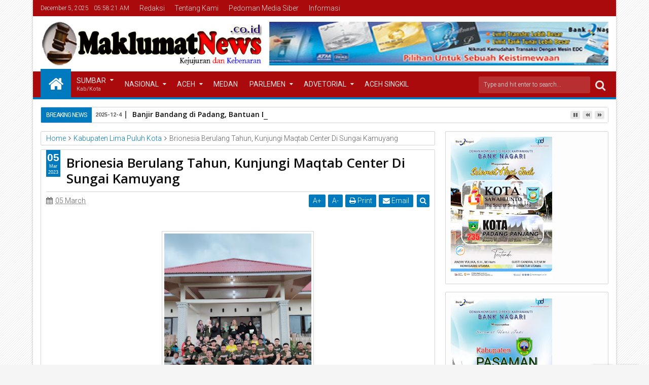

--- FILE ---
content_type: text/javascript; charset=UTF-8
request_url: https://www.maklumatnews.co.id/feeds/posts/default?max-results=9&orderby=published&alt=json-in-script&callback=jQuery111302599748320448332_1764914297696
body_size: 10498
content:
// API callback
jQuery111302599748320448332_1764914297696({"version":"1.0","encoding":"UTF-8","feed":{"xmlns":"http://www.w3.org/2005/Atom","xmlns$openSearch":"http://a9.com/-/spec/opensearchrss/1.0/","xmlns$blogger":"http://schemas.google.com/blogger/2008","xmlns$georss":"http://www.georss.org/georss","xmlns$gd":"http://schemas.google.com/g/2005","xmlns$thr":"http://purl.org/syndication/thread/1.0","id":{"$t":"tag:blogger.com,1999:blog-2688203630009681479"},"updated":{"$t":"2025-12-05T00:50:09.441+07:00"},"category":[{"term":"Payakumbuh"},{"term":"Maklumatnews"},{"term":"Tanah Datar"},{"term":"Sumatera Barat"},{"term":"Utama"},{"term":"Kabupaten Lima Puluh Kota"},{"term":"Pemko Padang"},{"term":"Baru"},{"term":"Dprd payakumbuh"},{"term":"PDAM"},{"term":"Terbaru"},{"term":"Berita Tanah Datar"},{"term":"Uin"},{"term":"Aceh"},{"term":"Aceh Singkil"},{"term":"Pemkab"},{"term":"Polri"},{"term":"Kota Padang"},{"term":"Pendidikan"},{"term":"PoldaSumbar"},{"term":"bpjs"},{"term":"Legislatif"},{"term":"Nasional"},{"term":"Politik"},{"term":"DPRD Tanah Datar"},{"term":"berita DPRD Tanah Datar"},{"term":"Dharmasraya"},{"term":"Sumatera Barat."},{"term":"DPR RI"},{"term":"Jakarta"},{"term":"Luak Limopuluah"},{"term":"TNI"},{"term":"Berita Tanah Datar Maklumatnews"},{"term":"Kota Padang."},{"term":"Liputan Khusus"},{"term":"Opini"},{"term":"Kabupaten Solok"},{"term":"Batam"},{"term":"Bukit Tinggi"},{"term":"Pembangunan"},{"term":"Peristiwa"},{"term":"Agama"},{"term":"Kab. Pesisir Selatan"},{"term":"Kriminal"},{"term":"Pasaman Barat"},{"term":"Polri."},{"term":"Sijunjung"},{"term":"berita Maklumatnews Tanah Datar"},{"term":"Agam"},{"term":"Bank Nagari"},{"term":"KAI Sumbar"},{"term":"Kapolda Sumbar"},{"term":"Kota Pariaman"},{"term":"Medan"},{"term":"Olahraga"},{"term":"Padang Pariaman"},{"term":"PolresDharmasraya"},{"term":"Solok"},{"term":"Sosial dan Budaya"},{"term":"kejadian"},{"term":"Artikel"},{"term":"Bawaslu Tanah Datar"},{"term":"Beeita DPRD Tanah Datar"},{"term":"Berita DPRD Tanah Datat"},{"term":"Beruta Tanah Datar"},{"term":"Box Redaksi"},{"term":"DPRD"},{"term":"DPRD TD"},{"term":"Dirlantas Polda Sumbar"},{"term":"Ditkrimsus Polda Sumbar"},{"term":"Epyardi Asda"},{"term":"Jabar"},{"term":"Jakarta."},{"term":"Jawa Tengah"},{"term":"Kab. Pesisir Selatan."},{"term":"Kodim 0312\/Padang"},{"term":"Legis"},{"term":"MUA"},{"term":"Maklumatnews Tanah Datar"},{"term":"NasDem"},{"term":"Nasional."},{"term":"Padang"},{"term":"Pariwara Bank Nagari"},{"term":"Pemko Padang."},{"term":"Perpani Sumbar"},{"term":"Polres"},{"term":"Polres Pasaman Barat"},{"term":"Polresta Padang"},{"term":"Sawahlunto"},{"term":"Sport"},{"term":"Sumatera Utara"},{"term":"Tanag Datar"},{"term":"Tanah Data Maklumatnew"},{"term":"Tanah Datar  Maklumatnews"},{"term":"berita DPRD Maklumatnews"},{"term":"berita Tanah Daftar"},{"term":"berita TanahaDatar Maklumatnews"},{"term":"berura DPRD Tanah Datar"},{"term":"padang panjang."},{"term":"pasaman."},{"term":"pay"}],"title":{"type":"text","$t":"Maklumat"},"subtitle":{"type":"html","$t":""},"link":[{"rel":"http://schemas.google.com/g/2005#feed","type":"application/atom+xml","href":"https:\/\/www.maklumatnews.co.id\/feeds\/posts\/default"},{"rel":"self","type":"application/atom+xml","href":"https:\/\/www.blogger.com\/feeds\/2688203630009681479\/posts\/default?alt=json-in-script\u0026max-results=9\u0026orderby=published"},{"rel":"alternate","type":"text/html","href":"https:\/\/www.maklumatnews.co.id\/"},{"rel":"hub","href":"http://pubsubhubbub.appspot.com/"},{"rel":"next","type":"application/atom+xml","href":"https:\/\/www.blogger.com\/feeds\/2688203630009681479\/posts\/default?alt=json-in-script\u0026start-index=10\u0026max-results=9\u0026orderby=published"}],"author":[{"name":{"$t":"Admin"},"uri":{"$t":"http:\/\/www.blogger.com\/profile\/00805857706384698579"},"email":{"$t":"noreply@blogger.com"},"gd$image":{"rel":"http://schemas.google.com/g/2005#thumbnail","width":"16","height":"16","src":"https:\/\/img1.blogblog.com\/img\/b16-rounded.gif"}}],"generator":{"version":"7.00","uri":"http://www.blogger.com","$t":"Blogger"},"openSearch$totalResults":{"$t":"2540"},"openSearch$startIndex":{"$t":"1"},"openSearch$itemsPerPage":{"$t":"9"},"entry":[{"id":{"$t":"tag:blogger.com,1999:blog-2688203630009681479.post-2374967997715207364"},"published":{"$t":"2025-12-04T13:00:00.001+07:00"},"updated":{"$t":"2025-12-04T13:00:01.303+07:00"},"title":{"type":"text","$t":"Banjir Bandang di Padang, Bantuan Datang dari PT Statika Mitrasarana"},"content":{"type":"html","$t":"\u003Cp\u003E\u0026nbsp;\u003C\/p\u003E\u003Cdiv class=\"separator\" style=\"clear: both; text-align: center;\"\u003E\u003Ca href=\"https:\/\/blogger.googleusercontent.com\/img\/b\/R29vZ2xl\/[base64]\/s1280\/FB_IMG_1764827932080.jpg\" imageanchor=\"1\" style=\"margin-left: 1em; margin-right: 1em;\"\u003E\u003Cimg border=\"0\" data-original-height=\"991\" data-original-width=\"1280\" height=\"248\" src=\"https:\/\/blogger.googleusercontent.com\/img\/b\/R29vZ2xl\/[base64]\/s320\/FB_IMG_1764827932080.jpg\" width=\"320\" \/\u003E\u003C\/a\u003E\u003C\/div\u003E\u003Cbr \/\u003E\u003Cp\u003EPadang – Banjir bandang di Padang pada Jumat (28\/11\/2025) lalu telah menyiratkan duka. Dukungan dan bantuan bagi korban terdampak, datang bertubi-tubi dari banyak pihak.\u003C\/p\u003E\u003Cp\u003ESalah satunya dari PT Statika Mitrasarana. Perusahaan yang bergerak dalam penjualan bahan bangunan itu datang mengantarkan bantuan ke Posko Bencana di Palanta Rumah Dinas Wali Kota Padang, Rabu (3\/12\/2025).\u003C\/p\u003E\u003Cp\u003E“Kami datang ke sini untuk mengantarkan bantuan bagi korban terdampak bencana banjir bandang,” ungkap Eko Prasetyo, perwakilan dari PT Statika Mitrasarana.\u003C\/p\u003E\u003Cp\u003EDikatakannya, bantuan ini diharapkan dapat mengurangi beban korban terdampak banjir bandang di Padang. Sejumlah bantuan yang di antarkan seperti beras, mie instan, minyak goreng dan lainnya.\u003C\/p\u003E\u003Cp\u003E“Kita berharap bantuan ini dapat tersalurkan dengan baik, dimanfaatkan oleh mereka yang terdampak dan kini berada di pengungsian,” katanya.\u003C\/p\u003E\u003Cp\u003EBantuan yang diantarkan PT Statika Mitrasarana diterima langsung oleh penanggungjawab Posko Bencana di Palanta Rumah Dinas Wali Kota. Bantuan itu segera disalurkan ke kantung-kantung pengungsian.\u003C\/p\u003E\u003Cp\u003EEko berharap, seluruh korban banjir bandang tabah menghadapi cobaan ini. Tetap semangat dan saling menguatkan.(Charlie)\u003C\/p\u003E"},"link":[{"rel":"replies","type":"application/atom+xml","href":"https:\/\/www.maklumatnews.co.id\/feeds\/2374967997715207364\/comments\/default","title":"Post Comments"},{"rel":"replies","type":"text/html","href":"https:\/\/www.maklumatnews.co.id\/2025\/12\/banjir-bandang-di-padang-bantuan-datang.html#comment-form","title":"0 Comments"},{"rel":"edit","type":"application/atom+xml","href":"https:\/\/www.blogger.com\/feeds\/2688203630009681479\/posts\/default\/2374967997715207364"},{"rel":"self","type":"application/atom+xml","href":"https:\/\/www.blogger.com\/feeds\/2688203630009681479\/posts\/default\/2374967997715207364"},{"rel":"alternate","type":"text/html","href":"https:\/\/www.maklumatnews.co.id\/2025\/12\/banjir-bandang-di-padang-bantuan-datang.html","title":"Banjir Bandang di Padang, Bantuan Datang dari PT Statika Mitrasarana"}],"author":[{"name":{"$t":"Blogger koreksi"},"uri":{"$t":"http:\/\/www.blogger.com\/profile\/02541997543369866908"},"email":{"$t":"noreply@blogger.com"},"gd$image":{"rel":"http://schemas.google.com/g/2005#thumbnail","width":"16","height":"16","src":"https:\/\/img1.blogblog.com\/img\/b16-rounded.gif"}}],"media$thumbnail":{"xmlns$media":"http://search.yahoo.com/mrss/","url":"https:\/\/blogger.googleusercontent.com\/img\/b\/R29vZ2xl\/[base64]\/s72-c\/FB_IMG_1764827932080.jpg","height":"72","width":"72"},"thr$total":{"$t":"0"}},{"id":{"$t":"tag:blogger.com,1999:blog-2688203630009681479.post-273115727925629966"},"published":{"$t":"2025-12-04T12:57:00.001+07:00"},"updated":{"$t":"2025-12-04T12:57:01.657+07:00"},"title":{"type":"text","$t":"Pesan Ketua Hiswana Migas: Korban Banjir Agar Tetap Semangat"},"content":{"type":"html","$t":"\u003Cp\u003E\u003Cbr \/\u003E\u003C\/p\u003E\u003Cdiv class=\"separator\" style=\"clear: both; text-align: center;\"\u003E\u003Ca href=\"https:\/\/blogger.googleusercontent.com\/img\/b\/R29vZ2xl\/AVvXsEhqyPmHPp0tWsidXO8xTUG-6g265SnV711mJL6agD8FhrgxkQ9qPVwtbwdUvpiUhDRwg9XWKXuVWCuoVaOcIC4zicl-ee44BnHamBmq90tq0VXSiaI7LzD74IFmtKbPPjYk6JWtUb5mJS1qn3YhEtardLkmkRF5gWzum9R3GI0I3gmMhVFYYY8VY82MbEJ1\/s1600\/FB_IMG_1764827739555.jpg\" imageanchor=\"1\" style=\"margin-left: 1em; margin-right: 1em;\"\u003E\u003Cimg border=\"0\" data-original-height=\"1204\" data-original-width=\"1600\" height=\"241\" src=\"https:\/\/blogger.googleusercontent.com\/img\/b\/R29vZ2xl\/AVvXsEhqyPmHPp0tWsidXO8xTUG-6g265SnV711mJL6agD8FhrgxkQ9qPVwtbwdUvpiUhDRwg9XWKXuVWCuoVaOcIC4zicl-ee44BnHamBmq90tq0VXSiaI7LzD74IFmtKbPPjYk6JWtUb5mJS1qn3YhEtardLkmkRF5gWzum9R3GI0I3gmMhVFYYY8VY82MbEJ1\/s320\/FB_IMG_1764827739555.jpg\" width=\"320\" \/\u003E\u003C\/a\u003E\u003C\/div\u003E\u003Cbr \/\u003E\u003Cp\u003EPadang – Ketua Himpunan Wiraswasta Nasional Minyak dan Gas Bumi (Hiswana Migas) Sumatera Barat, Ridwan Hosen, datang ke Posko Bencana Pemko Padang, Rabu (3\/12\/2025). Kedatangannya disambut Wali Kota Padang, Fadly Amran.\u003C\/p\u003E\u003Cp\u003ESaat kunjungan itu, Ridwan Hosen sempat menyampaikan rasa duka citanya kepada korban bencana banjir bandang yang terjadi pada Jumat pekan lalu. Menurutnya, kejadian ini\u0026nbsp; sangat\u0026nbsp; tidak disangka-sangka.\u003C\/p\u003E\u003Cp\u003E“Kejadian ini betul-betul di luar perkiraan, saat kita takut pantai dan lari ke arah perbukitan, ternyata di tempat tinggi ada banjir bandang yang datang, ini semua tidak disangka-sangka,” ungkapnya.\u003C\/p\u003E\u003Cp\u003ERidwan Hosen berharap seluruh korban bencana banjir bandang tetap semangat. Tidak kenal lelah meski saat ini banyak yang berada di pengungsian.\u003C\/p\u003E\u003Cp\u003E“Tetap semangat dan tidak kenal lelah,” pesannya.\u003C\/p\u003E\u003Cp\u003EDi kesempatan itu, Hiswana Migas menyalurkan bantuan bagi korban terdampak banjir bandang. Organisasi mitra resmi Pertamina itu menyerahkan bantuan berupa uang tunai dan air bersih bagi masyarakat yang hingga saat ini belum mendapatkan air bersih.\u003C\/p\u003E\u003Cp\u003E“Mudah-mudahan dapat membantu meringankan beban warga tertimpa bencana,” harap Ridwan Hosen.\u003C\/p\u003E\u003Cp\u003EBantuan yang diantarkan Hiswana Migas langsung diterima Wali Kota Padang, Fadly Amran. Bantuan berupa air bersih dan uang tunai berada di Posko Bencana Pemko Padang di Rumah Dinas Wali Kota.\u003C\/p\u003E\u003Cp\u003E“Terimakasih kepada seluruh pihak yang telah membantu, tentunya ini akan meringankan beban yang terdampak bencana,” kata wali kota.(Charlie)\u003C\/p\u003E"},"link":[{"rel":"replies","type":"application/atom+xml","href":"https:\/\/www.maklumatnews.co.id\/feeds\/273115727925629966\/comments\/default","title":"Post Comments"},{"rel":"replies","type":"text/html","href":"https:\/\/www.maklumatnews.co.id\/2025\/12\/pesan-ketua-hiswana-migas-korban-banjir_4.html#comment-form","title":"0 Comments"},{"rel":"edit","type":"application/atom+xml","href":"https:\/\/www.blogger.com\/feeds\/2688203630009681479\/posts\/default\/273115727925629966"},{"rel":"self","type":"application/atom+xml","href":"https:\/\/www.blogger.com\/feeds\/2688203630009681479\/posts\/default\/273115727925629966"},{"rel":"alternate","type":"text/html","href":"https:\/\/www.maklumatnews.co.id\/2025\/12\/pesan-ketua-hiswana-migas-korban-banjir_4.html","title":"Pesan Ketua Hiswana Migas: Korban Banjir Agar Tetap Semangat"}],"author":[{"name":{"$t":"Blogger koreksi"},"uri":{"$t":"http:\/\/www.blogger.com\/profile\/02541997543369866908"},"email":{"$t":"noreply@blogger.com"},"gd$image":{"rel":"http://schemas.google.com/g/2005#thumbnail","width":"16","height":"16","src":"https:\/\/img1.blogblog.com\/img\/b16-rounded.gif"}}],"media$thumbnail":{"xmlns$media":"http://search.yahoo.com/mrss/","url":"https:\/\/blogger.googleusercontent.com\/img\/b\/R29vZ2xl\/AVvXsEhqyPmHPp0tWsidXO8xTUG-6g265SnV711mJL6agD8FhrgxkQ9qPVwtbwdUvpiUhDRwg9XWKXuVWCuoVaOcIC4zicl-ee44BnHamBmq90tq0VXSiaI7LzD74IFmtKbPPjYk6JWtUb5mJS1qn3YhEtardLkmkRF5gWzum9R3GI0I3gmMhVFYYY8VY82MbEJ1\/s72-c\/FB_IMG_1764827739555.jpg","height":"72","width":"72"},"thr$total":{"$t":"0"}},{"id":{"$t":"tag:blogger.com,1999:blog-2688203630009681479.post-2235205692574335710"},"published":{"$t":"2025-12-04T12:36:00.002+07:00"},"updated":{"$t":"2025-12-04T13:01:52.435+07:00"},"title":{"type":"text","$t":"PT Cendana Sembilan Hadir untuk korban Banjir Padang"},"content":{"type":"html","$t":"\u003Cp\u003E\u003Cbr \/\u003E\u003C\/p\u003E\u003Cdiv class=\"separator\" style=\"clear: both; text-align: center;\"\u003E\u003Ca href=\"https:\/\/blogger.googleusercontent.com\/img\/b\/R29vZ2xl\/AVvXsEhvqn2euBMF8c09nbjVWyrC7uAZVqNeT-lJTeoknbgQkE71vg8t7qzcq9YZo5tHjP5cTgrKg6u3ghYZ0Sxwgh23PqwmEb_P22Od2Wp30mnv-0NZEwwVWnbDp3CMmClmIZsiHYGXOS-jTEED75lt2cOj97uYoRL7iFsa-f_ssxpsiSsxhDnXk3wjgLJqvhUi\/s720\/FB_IMG_1764826494150.jpg\" imageanchor=\"1\" style=\"margin-left: 1em; margin-right: 1em;\"\u003E\u003Cimg border=\"0\" data-original-height=\"480\" data-original-width=\"720\" height=\"213\" src=\"https:\/\/blogger.googleusercontent.com\/img\/b\/R29vZ2xl\/AVvXsEhvqn2euBMF8c09nbjVWyrC7uAZVqNeT-lJTeoknbgQkE71vg8t7qzcq9YZo5tHjP5cTgrKg6u3ghYZ0Sxwgh23PqwmEb_P22Od2Wp30mnv-0NZEwwVWnbDp3CMmClmIZsiHYGXOS-jTEED75lt2cOj97uYoRL7iFsa-f_ssxpsiSsxhDnXk3wjgLJqvhUi\/s320\/FB_IMG_1764826494150.jpg\" width=\"320\" \/\u003E\u003C\/a\u003E\u003C\/div\u003E\u003Cbr \/\u003E\u003Cp\u003EPadang – Direktur Utama PT Cendana Sembilan mendatangi Posko Bencana Pemko Padang di Rumah Dinas Wali Kota, Rabu (3\/12\/2025). Kedatangannya untuk menyalurkan bantuan bagi korban banjir bandang.\u003C\/p\u003E\u003Cp\u003EDirektur Utama PT Cendana Sembilan, Riko Efri Satria menuturkan, bencana yang melanda Padang berdampak cukup luar biasa. Dirinya yakin, setelah bencana ini, Kota Padang dapat kembali bangkit.\u003C\/p\u003E\u003Cp\u003E“Saya yakin, Kota Padang kembali bangkit setelah bencana ini,” katanya kepada Diskominfo Padang setelah mengantar bantuan bagi warga terdampak.\u003C\/p\u003E\u003Cp\u003ERiko menyebut, di balik bencana yang melanda ada hikmah yang terkandung. Sebab itu, Riko berharap ke depannya, seluruh masyarakat akan lebih mengevaluasi diri.\u003C\/p\u003E\u003Cp\u003E“Di balik bencana pasti ada hikmahnya, semoga Padang lebih baik lagi, terutama di bawah kepemimpinan bapak wali kota,” ujarnya.\u003C\/p\u003E\u003Cp\u003EPT Cendana Sembilan datang membawa bantuan sebanyak 1.000 zak semen. Semen itu nantinya akan diserahkan ke warga yang rumahnya terdampak.\u003C\/p\u003E\u003Cp\u003E“Kita melihat bantuan sembako sudah lebih dari cukup, sebab itu kami mengantarkan seribu zak semen,” ujar Riko.\u003C\/p\u003E\u003Cp\u003EBantuan semen dari PT Cendana Sembilan merupakan bantuan awal. Setelah ini akan ada bantuan lanjutan yang diserahkan langsung ke lokasi bencana.\u003C\/p\u003E\u003Cp\u003E“Dampak musibah ini luar biasa, mencapai Rp241 miliar, ini adalah instrument bantuan pasca bencana dari kami,” ucap Direktur Utama PT Cendana Sembilan itu.(Charlie)\u003C\/p\u003E"},"link":[{"rel":"replies","type":"application/atom+xml","href":"https:\/\/www.maklumatnews.co.id\/feeds\/2235205692574335710\/comments\/default","title":"Post Comments"},{"rel":"replies","type":"text/html","href":"https:\/\/www.maklumatnews.co.id\/2025\/12\/padang-direktur-utama-pt-cendana.html#comment-form","title":"0 Comments"},{"rel":"edit","type":"application/atom+xml","href":"https:\/\/www.blogger.com\/feeds\/2688203630009681479\/posts\/default\/2235205692574335710"},{"rel":"self","type":"application/atom+xml","href":"https:\/\/www.blogger.com\/feeds\/2688203630009681479\/posts\/default\/2235205692574335710"},{"rel":"alternate","type":"text/html","href":"https:\/\/www.maklumatnews.co.id\/2025\/12\/padang-direktur-utama-pt-cendana.html","title":"PT Cendana Sembilan Hadir untuk korban Banjir Padang"}],"author":[{"name":{"$t":"Blogger koreksi"},"uri":{"$t":"http:\/\/www.blogger.com\/profile\/02541997543369866908"},"email":{"$t":"noreply@blogger.com"},"gd$image":{"rel":"http://schemas.google.com/g/2005#thumbnail","width":"16","height":"16","src":"https:\/\/img1.blogblog.com\/img\/b16-rounded.gif"}}],"media$thumbnail":{"xmlns$media":"http://search.yahoo.com/mrss/","url":"https:\/\/blogger.googleusercontent.com\/img\/b\/R29vZ2xl\/AVvXsEhvqn2euBMF8c09nbjVWyrC7uAZVqNeT-lJTeoknbgQkE71vg8t7qzcq9YZo5tHjP5cTgrKg6u3ghYZ0Sxwgh23PqwmEb_P22Od2Wp30mnv-0NZEwwVWnbDp3CMmClmIZsiHYGXOS-jTEED75lt2cOj97uYoRL7iFsa-f_ssxpsiSsxhDnXk3wjgLJqvhUi\/s72-c\/FB_IMG_1764826494150.jpg","height":"72","width":"72"},"thr$total":{"$t":"0"}},{"id":{"$t":"tag:blogger.com,1999:blog-2688203630009681479.post-1115559147737528667"},"published":{"$t":"2025-12-04T12:31:00.002+07:00"},"updated":{"$t":"2025-12-04T12:31:10.081+07:00"},"title":{"type":"text","$t":"PT Pegadaian Area Padang Serahkan Bantuan Korban Bencana"},"content":{"type":"html","$t":"\u003Cp\u003E\u003Cbr \/\u003E\u003C\/p\u003E\u003Cdiv class=\"separator\" style=\"clear: both; text-align: center;\"\u003E\u003Ca href=\"https:\/\/blogger.googleusercontent.com\/img\/b\/R29vZ2xl\/AVvXsEiC1ratHWfmMbyFgfL37I58Y1YAv70XCrdY-9dOCtLhcRmRZ6G86z9pehordcO-V2yIshQwin6_f5xRc6_2Ucd_d7lZ9uASnTw32knBA_ImAo7NTcTXwuYhY92yj4HBhkk5mszj6GGChIg0laVw-JlEiJ-G3yVOoZjLOxP2CigabEH0u_Lq5VFWe86VGNJK\/s2048\/FB_IMG_1764826185023.jpg\" imageanchor=\"1\" style=\"margin-left: 1em; margin-right: 1em;\"\u003E\u003Cimg border=\"0\" data-original-height=\"1536\" data-original-width=\"2048\" height=\"240\" src=\"https:\/\/blogger.googleusercontent.com\/img\/b\/R29vZ2xl\/AVvXsEiC1ratHWfmMbyFgfL37I58Y1YAv70XCrdY-9dOCtLhcRmRZ6G86z9pehordcO-V2yIshQwin6_f5xRc6_2Ucd_d7lZ9uASnTw32knBA_ImAo7NTcTXwuYhY92yj4HBhkk5mszj6GGChIg0laVw-JlEiJ-G3yVOoZjLOxP2CigabEH0u_Lq5VFWe86VGNJK\/s320\/FB_IMG_1764826185023.jpg\" width=\"320\" \/\u003E\u003C\/a\u003E\u003C\/div\u003E\u003Cbr \/\u003E\u003Cp\u003EPadang - PT Pegadaian Area Padang menyerahkan bantuan untuk korban bencana hidrometeorologi di Kota Padang. Bantuan tersebut diterima Wali Kota Padang, Fadly Amran di Posko Bantuan Utama Palanta Rumah Dinas Walikota, Kamis (4\/12\/2025).\u0026nbsp;\u003C\/p\u003E\u003Cp\u003EBantuan yang diserahkan antara lain cangkul sebanyak 35, sekop besi 35, gerobak 2, minyak goreng 55 dus, kain pel 3 lusin, ember 5 lusin, sapu 5 lusin, sikat keset 3 lusin, mama lemon 4 dus, soklin 10 lusin, dan sabun 10 dus.\u0026nbsp;\u003C\/p\u003E\u003Cp\u003ESumber dana donasi ini dari dana kebajikan umat yang mana dana tersebut disalurkan bila terjadi bencana guna bantuan kemanusiaan,\" kata Deputi Bisnis Pegadaian Area Padang,\u0026nbsp; Heru Susanto.\u0026nbsp;\u003C\/p\u003E\u003Cp\u003ESejauh ini total jumlah donasi yang telah disalurkan Pegadaian mencapai Rp180 juta yang disebar ke beberapa wilayah di Sumbar mulai dari Solok, Batu Sangkar, Agam dan Kota Padang sendiri.\u003C\/p\u003E\u003Cp\u003E\"Harapannya agar bantuan ini bisa bermanfaat untuk keluarga yang terdampak bencana, dan kita berdoa bersama dampak pasce bencaan segera berakhir serta dapat kembali melakukan aktivitas seperti biasa,\" ucap Heru Susanto.\u003C\/p\u003E\u003Cp\u003EWali Kota Padang, Fadly Amran mengapresiasi bantuan dari Pegadaian untuk para korban bencana.\u0026nbsp;\u003C\/p\u003E\u003Cp\u003E\"Setiap bantuan yang diberikan sangat berharga untuk korban terdampak,\" terangnya. (Ari\/Taufik)\u003C\/p\u003E"},"link":[{"rel":"replies","type":"application/atom+xml","href":"https:\/\/www.maklumatnews.co.id\/feeds\/1115559147737528667\/comments\/default","title":"Post Comments"},{"rel":"replies","type":"text/html","href":"https:\/\/www.maklumatnews.co.id\/2025\/12\/pt-pegadaian-area-padang-serahkan.html#comment-form","title":"0 Comments"},{"rel":"edit","type":"application/atom+xml","href":"https:\/\/www.blogger.com\/feeds\/2688203630009681479\/posts\/default\/1115559147737528667"},{"rel":"self","type":"application/atom+xml","href":"https:\/\/www.blogger.com\/feeds\/2688203630009681479\/posts\/default\/1115559147737528667"},{"rel":"alternate","type":"text/html","href":"https:\/\/www.maklumatnews.co.id\/2025\/12\/pt-pegadaian-area-padang-serahkan.html","title":"PT Pegadaian Area Padang Serahkan Bantuan Korban Bencana"}],"author":[{"name":{"$t":"Blogger koreksi"},"uri":{"$t":"http:\/\/www.blogger.com\/profile\/02541997543369866908"},"email":{"$t":"noreply@blogger.com"},"gd$image":{"rel":"http://schemas.google.com/g/2005#thumbnail","width":"16","height":"16","src":"https:\/\/img1.blogblog.com\/img\/b16-rounded.gif"}}],"media$thumbnail":{"xmlns$media":"http://search.yahoo.com/mrss/","url":"https:\/\/blogger.googleusercontent.com\/img\/b\/R29vZ2xl\/AVvXsEiC1ratHWfmMbyFgfL37I58Y1YAv70XCrdY-9dOCtLhcRmRZ6G86z9pehordcO-V2yIshQwin6_f5xRc6_2Ucd_d7lZ9uASnTw32knBA_ImAo7NTcTXwuYhY92yj4HBhkk5mszj6GGChIg0laVw-JlEiJ-G3yVOoZjLOxP2CigabEH0u_Lq5VFWe86VGNJK\/s72-c\/FB_IMG_1764826185023.jpg","height":"72","width":"72"},"thr$total":{"$t":"0"}},{"id":{"$t":"tag:blogger.com,1999:blog-2688203630009681479.post-4514204657608687544"},"published":{"$t":"2025-12-03T19:44:00.001+07:00"},"updated":{"$t":"2025-12-04T09:45:40.763+07:00"},"category":[{"scheme":"http://www.blogger.com/atom/ns#","term":"Pemko Padang"}],"title":{"type":"text","$t":"Di Posko Bencana, Istri Wali Kota Padang Periksa Kesehatan Jantung Lansia"},"content":{"type":"html","$t":"\u003Cdiv class=\"separator\" style=\"clear: both; text-align: center;\"\u003E\u003Ca href=\"https:\/\/blogger.googleusercontent.com\/img\/b\/R29vZ2xl\/AVvXsEgJJ6wh0MZWW9qP_VchVfFLZsb8iV8fe7H1a_YGjvsVX1A49iATOUzCX3GTwzleNhyZv6RM6yv94Q5dSzi8GcLF94_qR6ZJX83abQALbitJj9LvnoGT18eAIcuujL__2mIEzdEZfeIy-3Gh9yScDDkON4qvAfdtXob3DT5fatX78MK5tVwEFvPoGNOm0kAp\/s1024\/1000238165.jpg\" imageanchor=\"1\" style=\"margin-left: 1em; margin-right: 1em;\"\u003E\u003Cimg border=\"0\" data-original-height=\"683\" data-original-width=\"1024\" height=\"213\" src=\"https:\/\/blogger.googleusercontent.com\/img\/b\/R29vZ2xl\/AVvXsEgJJ6wh0MZWW9qP_VchVfFLZsb8iV8fe7H1a_YGjvsVX1A49iATOUzCX3GTwzleNhyZv6RM6yv94Q5dSzi8GcLF94_qR6ZJX83abQALbitJj9LvnoGT18eAIcuujL__2mIEzdEZfeIy-3Gh9yScDDkON4qvAfdtXob3DT5fatX78MK5tVwEFvPoGNOm0kAp\/s320\/1000238165.jpg\" width=\"320\" \/\u003E\u003C\/a\u003E\u003C\/div\u003E\u003Cbr \/\u003E\u003Cdiv style=\"text-align: justify;\"\u003E\u003Cbr \/\u003E\u003C\/div\u003E\u003Cdiv style=\"text-align: justify;\"\u003E\u003Cbr \/\u003E\u003C\/div\u003E\u003Cdiv style=\"text-align: justify;\"\u003EPadang – Istri Wali Kota Padang, Ny Dian Puspita Fadly Amran berada di tengah pengungsian warga yang terdampak bencana banjir bandang, Rabu (3\/12\/2025). Di Posko Pengungsian di Guo, Kecamatan Kuranji, istri wali kota mendapati seorang wanita lansia yang sedang sakit.\u003C\/div\u003E\u003Cdiv style=\"text-align: justify;\"\u003E\u003Cbr \/\u003E\u003C\/div\u003E\u003Cdiv style=\"text-align: justify;\"\u003E“Ibu sakit apa?,” tanya Dian Puspita ke seorang ibu yang tengah duduk di ruang tengah rumah yang dijadikan posko itu.\u003C\/div\u003E\u003Cdiv style=\"text-align: justify;\"\u003E\u003Cbr \/\u003E\u003C\/div\u003E\u003Cdiv style=\"text-align: justify;\"\u003EYuliana yang berusia 86 tahun mengaku sakit. Dirinya mengalami sakit jantung. Penyakitnya itu telah lama dirasakan, sejak lima tahun lalu.\u003C\/div\u003E\u003Cdiv style=\"text-align: justify;\"\u003E\u003Cbr \/\u003E\u003C\/div\u003E\u003Cdiv style=\"text-align: justify;\"\u003E“Jantung saya sakit, sudah sering keluar masuk rumah sakit,” ujarnya.\u003C\/div\u003E\u003Cdiv style=\"text-align: justify;\"\u003E\u003Cbr \/\u003E\u003C\/div\u003E\u003Cdiv style=\"text-align: justify;\"\u003EIstri Wali Kota Padang yang merupakan dokter spesialis jantung langsung tergerak hati. Ibu tua kemudian diperiksa kesehatannya.\u003C\/div\u003E\u003Cdiv style=\"text-align: justify;\"\u003E\u003Cbr \/\u003E\u003C\/div\u003E\u003Cdiv style=\"text-align: justify;\"\u003E“Kebetulan saya dokter jantung, kita periksa kesehatan ibu dulu ya,” kata Dian Puspita.\u003C\/div\u003E\u003Cdiv style=\"text-align: justify;\"\u003E\u003Cbr \/\u003E\u003C\/div\u003E\u003Cdiv style=\"text-align: justify;\"\u003EYuliana kemudian mengangguk. Dian Puspita meminta ibu lansia itu berbaring. Steteskop pun dipasang di telinga.\u003C\/div\u003E\u003Cdiv style=\"text-align: justify;\"\u003E\u003Cbr \/\u003E\u003C\/div\u003E\u003Cdiv style=\"text-align: justify;\"\u003ESteteskop kemudian ditempel ke dada Yuliana. Detak jantungnya didengar Dian Puspita. Setelah itu Yuliana didudukkan.\u003C\/div\u003E\u003Cdiv style=\"text-align: justify;\"\u003E\u003Cbr \/\u003E\u003C\/div\u003E\u003Cdiv style=\"text-align: justify;\"\u003E“Jantung ibu stabil, ibu harus rutin kontrol dan minum obat,” ujar Dian Puspita.\u003C\/div\u003E\u003Cdiv style=\"text-align: justify;\"\u003E\u003Cbr \/\u003E\u003C\/div\u003E\u003Cdiv style=\"text-align: justify;\"\u003EDian Puspita mendapati obat yang sering dikonsumsi Yuliana sudah hampir habis. Istri wali kota memberikan obat yang kurang selama sepuluh hari dan meminta agar Yuliana segera kembali kontrol ke rumah sakit.\u003C\/div\u003E\u003Cdiv style=\"text-align: justify;\"\u003E\u003Cbr \/\u003E\u003C\/div\u003E\u003Cdiv style=\"text-align: justify;\"\u003E“Mudah-mudahan semua lekas membaik ya Bu,” ujar Dian Puspita.\u003C\/div\u003E\u003Cdiv style=\"text-align: justify;\"\u003E\u003Cbr \/\u003E\u003C\/div\u003E\u003Cdiv style=\"text-align: justify;\"\u003EDi rumah pengungsian itu, cukup banyak anak-anak, ibu dan lansia. Semuanya berkumpul di satu rumah cukup besar. Seluruh pengungsi dan logistik dipusatkan di sini.\u003C\/div\u003E\u003Cdiv style=\"text-align: justify;\"\u003E\u003Cbr \/\u003E\u003C\/div\u003E\u003Cdiv style=\"text-align: justify;\"\u003ESelain mendapati Yuliana yang sakit jantung, istri wali kota juga mendapati seorang lelaki lansia lain yang tengah sakit. Melihat kondisi tersebut, Dian Puspita memastikan lelaki itu memiliki riwayat penyakit paru-paru dan penyakit jantung. Obat jantung lelaki itu hanyut terbawa arus banjir.  Dian Puspita kemudian memeriksa kondisi kesehatannya dan memberikan obat jantung selama sepuluh hari. Dian Puspita menyarankan lelaki itu untuk kontrol kembali ke dokter spesialis jantung di RSUD Rasidin Padang.\u003C\/div\u003E\u003Cdiv style=\"text-align: justify;\"\u003E\u003Cbr \/\u003E\u003C\/div\u003E\u003Cdiv style=\"text-align: justify;\"\u003EKedatangan istri wali kota di pengungsian sambil menyerahkan bantuan bagi seluruh korban terdampak. Bersama seluruh pengurus Dekranasda Kota Padang, bantuan diberikan kepada warga terdampak bencana banjir bandang yang terjadi Jumat pekan lalu.(Charlie)\u003C\/div\u003E"},"link":[{"rel":"replies","type":"application/atom+xml","href":"https:\/\/www.maklumatnews.co.id\/feeds\/4514204657608687544\/comments\/default","title":"Post Comments"},{"rel":"replies","type":"text/html","href":"https:\/\/www.maklumatnews.co.id\/2025\/12\/di-posko-bencana-istri-wali-kota-padang.html#comment-form","title":"0 Comments"},{"rel":"edit","type":"application/atom+xml","href":"https:\/\/www.blogger.com\/feeds\/2688203630009681479\/posts\/default\/4514204657608687544"},{"rel":"self","type":"application/atom+xml","href":"https:\/\/www.blogger.com\/feeds\/2688203630009681479\/posts\/default\/4514204657608687544"},{"rel":"alternate","type":"text/html","href":"https:\/\/www.maklumatnews.co.id\/2025\/12\/di-posko-bencana-istri-wali-kota-padang.html","title":"Di Posko Bencana, Istri Wali Kota Padang Periksa Kesehatan Jantung Lansia"}],"author":[{"name":{"$t":"Admin"},"uri":{"$t":"http:\/\/www.blogger.com\/profile\/16930605231720911378"},"email":{"$t":"noreply@blogger.com"},"gd$image":{"rel":"http://schemas.google.com/g/2005#thumbnail","width":"16","height":"16","src":"https:\/\/img1.blogblog.com\/img\/b16-rounded.gif"}}],"media$thumbnail":{"xmlns$media":"http://search.yahoo.com/mrss/","url":"https:\/\/blogger.googleusercontent.com\/img\/b\/R29vZ2xl\/AVvXsEgJJ6wh0MZWW9qP_VchVfFLZsb8iV8fe7H1a_YGjvsVX1A49iATOUzCX3GTwzleNhyZv6RM6yv94Q5dSzi8GcLF94_qR6ZJX83abQALbitJj9LvnoGT18eAIcuujL__2mIEzdEZfeIy-3Gh9yScDDkON4qvAfdtXob3DT5fatX78MK5tVwEFvPoGNOm0kAp\/s72-c\/1000238165.jpg","height":"72","width":"72"},"thr$total":{"$t":"0"}},{"id":{"$t":"tag:blogger.com,1999:blog-2688203630009681479.post-371980856136618368"},"published":{"$t":"2025-12-03T19:39:00.000+07:00"},"updated":{"$t":"2025-12-04T09:40:16.988+07:00"},"category":[{"scheme":"http://www.blogger.com/atom/ns#","term":"Pemko Padang"}],"title":{"type":"text","$t":"Pesan Ketua Hiswana Migas: Korban Banjir Agar Tetap Semangat"},"content":{"type":"html","$t":"\u003Cdiv class=\"separator\" style=\"clear: both; text-align: center;\"\u003E\u003Ca href=\"https:\/\/blogger.googleusercontent.com\/img\/b\/R29vZ2xl\/AVvXsEhCHlibmtzzt_HRWUUJuc2ZEzbmVlPbF7YcVNs-ahKqKoTk7VYosDNPhtEZYeqrjiRCEyZ3TvnYEFv0J1vy5kuT5U9Bttn2mZfxpAFkayloA0mrjHaWLF3W98PVwRNhIid2k9GJ6QEixeC7cAi2EkjbTkAogqKSKc4eFze5NPGdjs5f4qr-6cIkgxqWkndY\/s1600\/1000238157.jpg\" imageanchor=\"1\" style=\"margin-left: 1em; margin-right: 1em;\"\u003E\u003Cimg border=\"0\" data-original-height=\"1204\" data-original-width=\"1600\" height=\"241\" src=\"https:\/\/blogger.googleusercontent.com\/img\/b\/R29vZ2xl\/AVvXsEhCHlibmtzzt_HRWUUJuc2ZEzbmVlPbF7YcVNs-ahKqKoTk7VYosDNPhtEZYeqrjiRCEyZ3TvnYEFv0J1vy5kuT5U9Bttn2mZfxpAFkayloA0mrjHaWLF3W98PVwRNhIid2k9GJ6QEixeC7cAi2EkjbTkAogqKSKc4eFze5NPGdjs5f4qr-6cIkgxqWkndY\/s320\/1000238157.jpg\" width=\"320\" \/\u003E\u003C\/a\u003E\u003C\/div\u003E\u003Cbr \/\u003E\u003Cdiv style=\"text-align: justify;\"\u003E\u003Cbr \/\u003E\u003C\/div\u003E\u003Cdiv style=\"text-align: justify;\"\u003E\u003Cbr \/\u003E\u003C\/div\u003E\u003Cdiv style=\"text-align: justify;\"\u003EPadang – Ketua Himpunan Wiraswasta Nasional Minyak dan Gas Bumi (Hiswana Migas) Sumatera Barat, Ridwan Hosen, datang ke Posko Bencana Pemko Padang, Rabu (3\/12\/2025). Kedatangannya disambut Wali Kota Padang, Fadly Amran.\u003C\/div\u003E\u003Cdiv style=\"text-align: justify;\"\u003E\u003Cbr \/\u003E\u003C\/div\u003E\u003Cdiv style=\"text-align: justify;\"\u003ESaat kunjungan itu, Ridwan Hosen sempat menyampaikan rasa duka citanya kepada korban bencana banjir bandang yang terjadi pada Jumat pekan lalu. Menurutnya, kejadian ini  sangat  tidak disangka-sangka.\u003C\/div\u003E\u003Cdiv style=\"text-align: justify;\"\u003E\u003Cbr \/\u003E\u003C\/div\u003E\u003Cdiv style=\"text-align: justify;\"\u003E“Kejadian ini betul-betul di luar perkiraan, saat kita takut pantai dan lari ke arah perbukitan, ternyata di tempat tinggi ada banjir bandang yang datang, ini semua tidak disangka-sangka,” ungkapnya.\u003C\/div\u003E\u003Cdiv style=\"text-align: justify;\"\u003E\u003Cbr \/\u003E\u003C\/div\u003E\u003Cdiv style=\"text-align: justify;\"\u003ERidwan Hosen berharap seluruh korban bencana banjir bandang tetap semangat. Tidak kenal lelah meski saat ini banyak yang berada di pengungsian.\u003C\/div\u003E\u003Cdiv style=\"text-align: justify;\"\u003E\u003Cbr \/\u003E\u003C\/div\u003E\u003Cdiv style=\"text-align: justify;\"\u003E“Tetap semangat dan tidak kenal lelah,” pesannya.\u003C\/div\u003E\u003Cdiv style=\"text-align: justify;\"\u003E\u003Cbr \/\u003E\u003C\/div\u003E\u003Cdiv style=\"text-align: justify;\"\u003EDi kesempatan itu, Hiswana Migas menyalurkan bantuan bagi korban terdampak banjir bandang. Organisasi mitra resmi Pertamina itu menyerahkan bantuan berupa uang tunai dan air bersih bagi masyarakat yang hingga saat ini belum mendapatkan air bersih.\u003C\/div\u003E\u003Cdiv style=\"text-align: justify;\"\u003E\u003Cbr \/\u003E\u003C\/div\u003E\u003Cdiv style=\"text-align: justify;\"\u003E“Mudah-mudahan dapat membantu meringankan beban warga tertimpa bencana,” harap Ridwan Hosen.\u003C\/div\u003E\u003Cdiv style=\"text-align: justify;\"\u003E\u003Cbr \/\u003E\u003C\/div\u003E\u003Cdiv style=\"text-align: justify;\"\u003EBantuan yang diantarkan Hiswana Migas langsung diterima Wali Kota Padang, Fadly Amran. Bantuan berupa air bersih dan uang tunai berada di Posko Bencana Pemko Padang di Rumah Dinas Wali Kota.\u003C\/div\u003E\u003Cdiv style=\"text-align: justify;\"\u003E\u003Cbr \/\u003E\u003C\/div\u003E\u003Cdiv style=\"text-align: justify;\"\u003E“Terimakasih kepada seluruh pihak yang telah membantu, tentunya ini akan meringankan beban yang terdampak bencana,” kata wali kota.(Charlie)\u003C\/div\u003E"},"link":[{"rel":"replies","type":"application/atom+xml","href":"https:\/\/www.maklumatnews.co.id\/feeds\/371980856136618368\/comments\/default","title":"Post Comments"},{"rel":"replies","type":"text/html","href":"https:\/\/www.maklumatnews.co.id\/2025\/12\/pesan-ketua-hiswana-migas-korban-banjir.html#comment-form","title":"0 Comments"},{"rel":"edit","type":"application/atom+xml","href":"https:\/\/www.blogger.com\/feeds\/2688203630009681479\/posts\/default\/371980856136618368"},{"rel":"self","type":"application/atom+xml","href":"https:\/\/www.blogger.com\/feeds\/2688203630009681479\/posts\/default\/371980856136618368"},{"rel":"alternate","type":"text/html","href":"https:\/\/www.maklumatnews.co.id\/2025\/12\/pesan-ketua-hiswana-migas-korban-banjir.html","title":"Pesan Ketua Hiswana Migas: Korban Banjir Agar Tetap Semangat"}],"author":[{"name":{"$t":"Admin"},"uri":{"$t":"http:\/\/www.blogger.com\/profile\/16930605231720911378"},"email":{"$t":"noreply@blogger.com"},"gd$image":{"rel":"http://schemas.google.com/g/2005#thumbnail","width":"16","height":"16","src":"https:\/\/img1.blogblog.com\/img\/b16-rounded.gif"}}],"media$thumbnail":{"xmlns$media":"http://search.yahoo.com/mrss/","url":"https:\/\/blogger.googleusercontent.com\/img\/b\/R29vZ2xl\/AVvXsEhCHlibmtzzt_HRWUUJuc2ZEzbmVlPbF7YcVNs-ahKqKoTk7VYosDNPhtEZYeqrjiRCEyZ3TvnYEFv0J1vy5kuT5U9Bttn2mZfxpAFkayloA0mrjHaWLF3W98PVwRNhIid2k9GJ6QEixeC7cAi2EkjbTkAogqKSKc4eFze5NPGdjs5f4qr-6cIkgxqWkndY\/s72-c\/1000238157.jpg","height":"72","width":"72"},"thr$total":{"$t":"0"}},{"id":{"$t":"tag:blogger.com,1999:blog-2688203630009681479.post-4771743282777035508"},"published":{"$t":"2025-12-03T16:43:00.001+07:00"},"updated":{"$t":"2025-12-04T09:44:22.302+07:00"},"category":[{"scheme":"http://www.blogger.com/atom/ns#","term":"Pemko Padang"}],"title":{"type":"text","$t":"Senangnya Anak-Anak di Posko Bencana Guo, Dapat Mainan dari Istri Wali Kota Padang"},"content":{"type":"html","$t":"\u003Cdiv style=\"text-align: justify;\"\u003E\u0026nbsp;\u003Cdiv class=\"separator\" style=\"clear: both; text-align: center;\"\u003E\u003Ca href=\"https:\/\/blogger.googleusercontent.com\/img\/b\/R29vZ2xl\/AVvXsEhTuK7ZaV7Uj6juZsar_6lh0Ry39vBehRChYsRkTeJguFP0nRyhSDZ7PtPZRPRQ-b3_MrXhYTfoJPltjAbaqo3BWMoH6aJ7f4wxTfyRcN7PKUjRBoZ9zRQTLy5MHVoQCp5KHJSKqw5GnOPC9bshzL-wIM-AbP9Yj-7VlT-fmZOCXza3HV7X2DGw6ckZurzD\/s1024\/1000238162.jpg\" imageanchor=\"1\" style=\"margin-left: 1em; margin-right: 1em;\"\u003E\u003Cimg border=\"0\" data-original-height=\"683\" data-original-width=\"1024\" height=\"213\" src=\"https:\/\/blogger.googleusercontent.com\/img\/b\/R29vZ2xl\/AVvXsEhTuK7ZaV7Uj6juZsar_6lh0Ry39vBehRChYsRkTeJguFP0nRyhSDZ7PtPZRPRQ-b3_MrXhYTfoJPltjAbaqo3BWMoH6aJ7f4wxTfyRcN7PKUjRBoZ9zRQTLy5MHVoQCp5KHJSKqw5GnOPC9bshzL-wIM-AbP9Yj-7VlT-fmZOCXza3HV7X2DGw6ckZurzD\/s320\/1000238162.jpg\" width=\"320\" \/\u003E\u003C\/a\u003E\u003C\/div\u003E\u003Cbr \/\u003E\u003Cdiv class=\"separator\" style=\"clear: both; text-align: center;\"\u003E\u003Ca href=\"https:\/\/blogger.googleusercontent.com\/img\/b\/R29vZ2xl\/AVvXsEgd8lwHKjMrKojag8AzBiLhEskdVedg9BaLgH-w8ZyNBDtjZPNXbCV7E_3SjvOHIBIesgzzehDSXu_zsx7Ra8k1M90DDSCT0apWp6tNyi4i58ygwMEP5JKvEyppsm3SgADgSz87YSYIPX4gsjCWBEsAbmd5pF9dc8WCSouXGl1h3tFdMwlKJtqoHa3niVYJ\/s1024\/1000238163.jpg\" imageanchor=\"1\" style=\"margin-left: 1em; margin-right: 1em;\"\u003E\u003Cimg border=\"0\" data-original-height=\"683\" data-original-width=\"1024\" height=\"213\" src=\"https:\/\/blogger.googleusercontent.com\/img\/b\/R29vZ2xl\/AVvXsEgd8lwHKjMrKojag8AzBiLhEskdVedg9BaLgH-w8ZyNBDtjZPNXbCV7E_3SjvOHIBIesgzzehDSXu_zsx7Ra8k1M90DDSCT0apWp6tNyi4i58ygwMEP5JKvEyppsm3SgADgSz87YSYIPX4gsjCWBEsAbmd5pF9dc8WCSouXGl1h3tFdMwlKJtqoHa3niVYJ\/s320\/1000238163.jpg\" width=\"320\" \/\u003E\u003C\/a\u003E\u003C\/div\u003E\u003Cbr \/\u003E\u003Cdiv class=\"separator\" style=\"clear: both; text-align: center;\"\u003E\u003Ca href=\"https:\/\/blogger.googleusercontent.com\/img\/b\/R29vZ2xl\/AVvXsEjfPo_cXTowbMlI5soOCUyFsTrYv1ErMS_oqk1ml0uIwYNK8lULIs5GMYqunlCy-6Qfv76c0s0039fTjWWMm40j7bD7kci8aFp9Y_skZaGKyYmv_R0kv4yfRm7LHATSKN_LYd3o2bIu4d_vFUQUA392fiJ-aVZe1-dBkZwcaA22kBQc9BnKj7GlvSgDNhOZ\/s1024\/1000238160.jpg\" imageanchor=\"1\" style=\"margin-left: 1em; margin-right: 1em;\"\u003E\u003Cimg border=\"0\" data-original-height=\"683\" data-original-width=\"1024\" height=\"213\" src=\"https:\/\/blogger.googleusercontent.com\/img\/b\/R29vZ2xl\/AVvXsEjfPo_cXTowbMlI5soOCUyFsTrYv1ErMS_oqk1ml0uIwYNK8lULIs5GMYqunlCy-6Qfv76c0s0039fTjWWMm40j7bD7kci8aFp9Y_skZaGKyYmv_R0kv4yfRm7LHATSKN_LYd3o2bIu4d_vFUQUA392fiJ-aVZe1-dBkZwcaA22kBQc9BnKj7GlvSgDNhOZ\/s320\/1000238160.jpg\" width=\"320\" \/\u003E\u003C\/a\u003E\u003C\/div\u003E\u003Cbr \/\u003E\u003Cdiv class=\"separator\" style=\"clear: both; text-align: center;\"\u003E\u003Ca href=\"https:\/\/blogger.googleusercontent.com\/img\/b\/R29vZ2xl\/AVvXsEiADEY9cJQVCO0_hpYvMxaxDNKOl9saE05dEBd-KmN2LEwSr57sS5MWXt3M2Af83sQquGjzGf_wATT1gFcGQ9Pb1Tir4wkEqM42Gwr6_76umVvUWy_1G8TOI9edc24zMk7DLMooYp9Ml-WvJZJvNiewnVN3Yk3CwBrnBu0br7MIgxwg60AXm8vujFZKtPLp\/s1024\/1000238161.jpg\" imageanchor=\"1\" style=\"margin-left: 1em; margin-right: 1em;\"\u003E\u003Cimg border=\"0\" data-original-height=\"683\" data-original-width=\"1024\" height=\"213\" src=\"https:\/\/blogger.googleusercontent.com\/img\/b\/R29vZ2xl\/AVvXsEiADEY9cJQVCO0_hpYvMxaxDNKOl9saE05dEBd-KmN2LEwSr57sS5MWXt3M2Af83sQquGjzGf_wATT1gFcGQ9Pb1Tir4wkEqM42Gwr6_76umVvUWy_1G8TOI9edc24zMk7DLMooYp9Ml-WvJZJvNiewnVN3Yk3CwBrnBu0br7MIgxwg60AXm8vujFZKtPLp\/s320\/1000238161.jpg\" width=\"320\" \/\u003E\u003C\/a\u003E\u003C\/div\u003E\u003Cbr \/\u003E\u003Cdiv class=\"separator\" style=\"clear: both; text-align: center;\"\u003E\u003Ca href=\"https:\/\/blogger.googleusercontent.com\/img\/b\/R29vZ2xl\/AVvXsEhLYV2_gSo19R7MLUv5PTMYIaEUBfzb6pszKHRdTjDBLiSu5vYC7ZVxAhuZnTDHYGnLos9DrDLUSOogsBcOVQqCJ95V8IFd8kxwCdf6ZealojYJRT6TB7oSBzkDuWpjU8pSSbUujxZh2gjJhRi9qisTKIissubwtFX48Z-FRU13hnFLT1D_SMDU4b__YyKm\/s1024\/1000238164.jpg\" imageanchor=\"1\" style=\"margin-left: 1em; margin-right: 1em;\"\u003E\u003Cimg border=\"0\" data-original-height=\"683\" data-original-width=\"1024\" height=\"213\" src=\"https:\/\/blogger.googleusercontent.com\/img\/b\/R29vZ2xl\/AVvXsEhLYV2_gSo19R7MLUv5PTMYIaEUBfzb6pszKHRdTjDBLiSu5vYC7ZVxAhuZnTDHYGnLos9DrDLUSOogsBcOVQqCJ95V8IFd8kxwCdf6ZealojYJRT6TB7oSBzkDuWpjU8pSSbUujxZh2gjJhRi9qisTKIissubwtFX48Z-FRU13hnFLT1D_SMDU4b__YyKm\/s320\/1000238164.jpg\" width=\"320\" \/\u003E\u003C\/a\u003E\u003C\/div\u003E\u003Cbr \/\u003E\u003C\/div\u003E\u003Cdiv style=\"text-align: justify;\"\u003E\u003Cbr \/\u003E\u003C\/div\u003E\u003Cdiv style=\"text-align: justify;\"\u003EPadang – Posko Bencana di Guo, Kecamatan Kuranji, Kota Padang nampak berbeda dari biasa pada Rabu siang (3\/12\/2025). Anak-anak riuh bergembira. Pasalnya, Ketua Dekranasda Kota Padang, Ny Dian Puspita Fadly Amran datang membawa mainan.\u003C\/div\u003E\u003Cdiv style=\"text-align: justify;\"\u003E\u003Cbr \/\u003E\u003C\/div\u003E\u003Cdiv style=\"text-align: justify;\"\u003E“Waahh, ada mainan!,” ujar seorang anak dengan suara lantang.\u003C\/div\u003E\u003Cdiv style=\"text-align: justify;\"\u003E\u003Cbr \/\u003E\u003C\/div\u003E\u003Cdiv style=\"text-align: justify;\"\u003EDian Puspita membawa sejumlah mainan bagi anak-anak terdampak bencana banjir bandang. Hati mereka riang bergembira. Mereka berebut.\u003C\/div\u003E\u003Cdiv style=\"text-align: justify;\"\u003E\u003Cbr \/\u003E\u003C\/div\u003E\u003Cdiv style=\"text-align: justify;\"\u003ESelain membawa mainan, Ketua Dekranasda Kota Padang juga membawa susu kotak. Susu tersebut dibagi-bagikan kepada anak-anak.\u003C\/div\u003E\u003Cdiv style=\"text-align: justify;\"\u003E\u003Cbr \/\u003E\u003C\/div\u003E\u003Cdiv style=\"text-align: justify;\"\u003EKehadiran Ny Dian Puspita Fadly Amran di Posko Bencana Guo untuk memberikan bantuan kepada korban terdampak bencana banjir. Bantuan dari Dekranasda Kota Padang berupa susu kotak, pembalut wanita, pampers, makanan ringan, beras, mainan lego, buku mewarnai, pensil warna, sandal, jilbab, pakaian dalam perempuan, dan baju kaos laki-laki. Semua bantuan itu diserahkan ke Ketua Posko Bencana di Guo.\u003C\/div\u003E\u003Cdiv style=\"text-align: justify;\"\u003E\u003Cbr \/\u003E\u003C\/div\u003E\u003Cdiv style=\"text-align: justify;\"\u003ESelain melihat kondisi warga dan memberi bantuan, Ny Dian Puspita Fadly Amran juga melihat kesiapan dapur umum di Posko Bencana. Ibu-ibu nampak sibuk memasak.\u003C\/div\u003E\u003Cdiv style=\"text-align: justify;\"\u003E\u003Cbr \/\u003E\u003C\/div\u003E\u003Cdiv style=\"text-align: justify;\"\u003E“Bagaimana di dapur ibu, apa ada kekurangan bahan memasak?,” tanya istri wali kota kepada seorang ibu yang sedang berada di dekat tungku masak.\u003C\/div\u003E\u003Cdiv style=\"text-align: justify;\"\u003E\u003Cbr \/\u003E\u003C\/div\u003E\u003Cdiv style=\"text-align: justify;\"\u003ESi Ibu kemudian menjawab bahwa hingga saat ini tidak kekurangan bahan memasak. Bahan memasak cukup untuk beberapa waktu ke depan.\u003C\/div\u003E\u003Cdiv style=\"text-align: justify;\"\u003E\u003Cbr \/\u003E\u003C\/div\u003E\u003Cdiv style=\"text-align: justify;\"\u003EDi Posko Bencana ini berkumpul sebanyak 313 jiwa. Sebanyak 263 orang dewasa dan 50 orang balita dan anak-anak. Mereka berasal dari empat RT yang ada di Guo, Kecamatan Kuranji.\u003C\/div\u003E\u003Cdiv style=\"text-align: justify;\"\u003E\u003Cbr \/\u003E\u003C\/div\u003E\u003Cdiv style=\"text-align: justify;\"\u003ESaat penyerahan bantuan, nampak hadir Sekretaris Disnakerin Padang Destri Mulyati yang juga pengurus Dekranasda Kota Padang. Selain itu juga hadir mendampingi yakni Kepala Bagian Tata Pemerintahan Setdako, Eka Putra Bukhari, serta sejumlah pengurus Dekranasda dan PKK Kecamatan.(Charlie)\u003C\/div\u003E"},"link":[{"rel":"replies","type":"application/atom+xml","href":"https:\/\/www.maklumatnews.co.id\/feeds\/4771743282777035508\/comments\/default","title":"Post Comments"},{"rel":"replies","type":"text/html","href":"https:\/\/www.maklumatnews.co.id\/2025\/12\/senangnya-anak-anak-di-posko-bencana.html#comment-form","title":"0 Comments"},{"rel":"edit","type":"application/atom+xml","href":"https:\/\/www.blogger.com\/feeds\/2688203630009681479\/posts\/default\/4771743282777035508"},{"rel":"self","type":"application/atom+xml","href":"https:\/\/www.blogger.com\/feeds\/2688203630009681479\/posts\/default\/4771743282777035508"},{"rel":"alternate","type":"text/html","href":"https:\/\/www.maklumatnews.co.id\/2025\/12\/senangnya-anak-anak-di-posko-bencana.html","title":"Senangnya Anak-Anak di Posko Bencana Guo, Dapat Mainan dari Istri Wali Kota Padang"}],"author":[{"name":{"$t":"Admin"},"uri":{"$t":"http:\/\/www.blogger.com\/profile\/16930605231720911378"},"email":{"$t":"noreply@blogger.com"},"gd$image":{"rel":"http://schemas.google.com/g/2005#thumbnail","width":"16","height":"16","src":"https:\/\/img1.blogblog.com\/img\/b16-rounded.gif"}}],"media$thumbnail":{"xmlns$media":"http://search.yahoo.com/mrss/","url":"https:\/\/blogger.googleusercontent.com\/img\/b\/R29vZ2xl\/AVvXsEhTuK7ZaV7Uj6juZsar_6lh0Ry39vBehRChYsRkTeJguFP0nRyhSDZ7PtPZRPRQ-b3_MrXhYTfoJPltjAbaqo3BWMoH6aJ7f4wxTfyRcN7PKUjRBoZ9zRQTLy5MHVoQCp5KHJSKqw5GnOPC9bshzL-wIM-AbP9Yj-7VlT-fmZOCXza3HV7X2DGw6ckZurzD\/s72-c\/1000238162.jpg","height":"72","width":"72"},"thr$total":{"$t":"0"}},{"id":{"$t":"tag:blogger.com,1999:blog-2688203630009681479.post-2093374530192654377"},"published":{"$t":"2025-12-03T13:40:00.001+07:00"},"updated":{"$t":"2025-12-04T09:41:20.565+07:00"},"category":[{"scheme":"http://www.blogger.com/atom/ns#","term":"Pemko Padang"}],"title":{"type":"text","$t":"Padang Terancam Kekeringan, Bapanas Datang Bawa Beras"},"content":{"type":"html","$t":"\u003Cdiv class=\"separator\" style=\"clear: both; text-align: center;\"\u003E\u003Ca href=\"https:\/\/blogger.googleusercontent.com\/img\/b\/R29vZ2xl\/AVvXsEgkewvzHmhBhVf-CQIpbybdVM6yVscGZ7Lh9x90MRTUdFySBe0OIF0ELIPARd84ggoDALVhgen-jG9JmgYiYz3GyvH2EomJ3W02rQc-OyhsA6V7IsAjpOnhUXGK0xiVZTes54WSaAcTM8wVM3ez-D1tTyNXsznyswn8nd_mz6PZUrUOXesvTaM0-d4svf4I\/s1600\/1000238158.jpg\" imageanchor=\"1\" style=\"margin-left: 1em; margin-right: 1em;\"\u003E\u003Cimg border=\"0\" data-original-height=\"1204\" data-original-width=\"1600\" height=\"241\" src=\"https:\/\/blogger.googleusercontent.com\/img\/b\/R29vZ2xl\/AVvXsEgkewvzHmhBhVf-CQIpbybdVM6yVscGZ7Lh9x90MRTUdFySBe0OIF0ELIPARd84ggoDALVhgen-jG9JmgYiYz3GyvH2EomJ3W02rQc-OyhsA6V7IsAjpOnhUXGK0xiVZTes54WSaAcTM8wVM3ez-D1tTyNXsznyswn8nd_mz6PZUrUOXesvTaM0-d4svf4I\/s320\/1000238158.jpg\" width=\"320\" \/\u003E\u003C\/a\u003E\u003C\/div\u003E\u003Cbr \/\u003E\u003Cdiv style=\"text-align: justify;\"\u003E\u003Cbr \/\u003E\u003C\/div\u003E\u003Cdiv style=\"text-align: justify;\"\u003E\u003Cbr \/\u003E\u003C\/div\u003E\u003Cdiv style=\"text-align: justify;\"\u003EPadang – Bencana banjir bandang di sejumlah kecamatan di Kota Padang mengakibatkan rusaknya infrastruktur. Salah satunya yakni bendungan irigasi yang mengairi sawah penduduk. Kota Padang terancam kekeringan.\u003C\/div\u003E\u003Cdiv style=\"text-align: justify;\"\u003E\u003Cbr \/\u003E\u003C\/div\u003E\u003Cdiv style=\"text-align: justify;\"\u003EKekeringan di sejumlah sawah warga dipastikan akan menurunkan produksi beras selama beberapa waktu ke depan. Beruntung, Badan Pangan Nasional (Bapanas) datang membawa beras untuk warga Kota Padang.\u003C\/div\u003E\u003Cdiv style=\"text-align: justify;\"\u003E\u003Cbr \/\u003E\u003C\/div\u003E\u003Cdiv style=\"text-align: justify;\"\u003EBeras sebanyak 95 ton datang ke Posko Bencana Pemko Padang di Rumah Dinas Wali Kota Padang, Rabu (3\/12\/2025). Beras itu akan dibagikan kepada warga terdampak bencana.\u003C\/div\u003E\u003Cdiv style=\"text-align: justify;\"\u003E\u003Cbr \/\u003E\u003C\/div\u003E\u003Cdiv style=\"text-align: justify;\"\u003E“Bantuan beras sebanyak 95 ton ini bagi warga Kota Padang yang terdampak bencana banjir,” ucap Pengawas Mutu Hasil Pertanian, Direktorat Perumusan Standar Keamanan dan Mutu Pangan, Bapanas, Andang Rahmatullah kepada Diskominfo, Rabu (3\/12\/2025).\u003C\/div\u003E\u003Cdiv style=\"text-align: justify;\"\u003E\u003Cbr \/\u003E\u003C\/div\u003E\u003Cdiv style=\"text-align: justify;\"\u003EBantuan beras ini untuk sementara telah diserahkan sebanyak 21 ton. Beras itu nantinya menyasar warga.\u003C\/div\u003E\u003Cdiv style=\"text-align: justify;\"\u003E\u003Cbr \/\u003E\u003C\/div\u003E\u003Cdiv style=\"text-align: justify;\"\u003E“Jumlah beras yang diberikan sesuai dengan angka jiwa yang terdampak, setiap orang mendapatkan 250 gram beras,” ungkap Andang.\u003C\/div\u003E\u003Cdiv style=\"text-align: justify;\"\u003E\u003Cbr \/\u003E\u003C\/div\u003E\u003Cdiv style=\"text-align: justify;\"\u003EBeras itu disalurkan hingga masa tanggap darurat selesai. Andang berharap, beras tersebut dapat meringankan beban warga terdampak bencana dan dapat dimanfaatkan dengan baik.\u003C\/div\u003E\u003Cdiv style=\"text-align: justify;\"\u003E\u003Cbr \/\u003E\u003C\/div\u003E\u003Cdiv style=\"text-align: justify;\"\u003E“Kami turut prihatin atas bencana yang terjadi, semoga setelah ini segalanya kembali pulih,” harap Andang.\u003C\/div\u003E\u003Cdiv style=\"text-align: justify;\"\u003E\u003Cbr \/\u003E\u003C\/div\u003E\u003Cdiv style=\"text-align: justify;\"\u003ESementara itu, Wali Kota Padang Fadly Amran mengucapkan terimakasih kepada Bapanas yang telah menggelontorkan 95 ton beras bagi warganya. Nantinya seluruh beras bantuan itu diserahkan kepada warga terdampak.\u003C\/div\u003E\u003Cdiv style=\"text-align: justify;\"\u003E\u003Cbr \/\u003E\u003C\/div\u003E\u003Cdiv style=\"text-align: justify;\"\u003E“Saya sudah pastikan supaya beras ini sampai ke warga,” ucap Fadly Amran.\u003C\/div\u003E\u003Cdiv style=\"text-align: justify;\"\u003E\u003Cbr \/\u003E\u003C\/div\u003E\u003Cdiv style=\"text-align: justify;\"\u003EDiketahui, ribuan hektare sawah di Padang terancam kekeringan. Dua bendungan irigasi, Koto Tuo dan Bendungan Gunung Nago rusak berat setelah dihantam banjir bandang pekan lalu.(Charlie)\u003C\/div\u003E"},"link":[{"rel":"replies","type":"application/atom+xml","href":"https:\/\/www.maklumatnews.co.id\/feeds\/2093374530192654377\/comments\/default","title":"Post Comments"},{"rel":"replies","type":"text/html","href":"https:\/\/www.maklumatnews.co.id\/2025\/12\/padang-terancam-kekeringan-bapanas.html#comment-form","title":"0 Comments"},{"rel":"edit","type":"application/atom+xml","href":"https:\/\/www.blogger.com\/feeds\/2688203630009681479\/posts\/default\/2093374530192654377"},{"rel":"self","type":"application/atom+xml","href":"https:\/\/www.blogger.com\/feeds\/2688203630009681479\/posts\/default\/2093374530192654377"},{"rel":"alternate","type":"text/html","href":"https:\/\/www.maklumatnews.co.id\/2025\/12\/padang-terancam-kekeringan-bapanas.html","title":"Padang Terancam Kekeringan, Bapanas Datang Bawa Beras"}],"author":[{"name":{"$t":"Admin"},"uri":{"$t":"http:\/\/www.blogger.com\/profile\/16930605231720911378"},"email":{"$t":"noreply@blogger.com"},"gd$image":{"rel":"http://schemas.google.com/g/2005#thumbnail","width":"16","height":"16","src":"https:\/\/img1.blogblog.com\/img\/b16-rounded.gif"}}],"media$thumbnail":{"xmlns$media":"http://search.yahoo.com/mrss/","url":"https:\/\/blogger.googleusercontent.com\/img\/b\/R29vZ2xl\/AVvXsEgkewvzHmhBhVf-CQIpbybdVM6yVscGZ7Lh9x90MRTUdFySBe0OIF0ELIPARd84ggoDALVhgen-jG9JmgYiYz3GyvH2EomJ3W02rQc-OyhsA6V7IsAjpOnhUXGK0xiVZTes54WSaAcTM8wVM3ez-D1tTyNXsznyswn8nd_mz6PZUrUOXesvTaM0-d4svf4I\/s72-c\/1000238158.jpg","height":"72","width":"72"},"thr$total":{"$t":"0"}},{"id":{"$t":"tag:blogger.com,1999:blog-2688203630009681479.post-1212503053503482659"},"published":{"$t":"2025-12-03T10:41:00.001+07:00"},"updated":{"$t":"2025-12-04T09:42:38.478+07:00"},"category":[{"scheme":"http://www.blogger.com/atom/ns#","term":"Pemko Padang"}],"title":{"type":"text","$t":"Animo Pengurusan Adminduk di Lokasi Bencana Membludak"},"content":{"type":"html","$t":"\u003Cdiv class=\"separator\" style=\"clear: both; text-align: center;\"\u003E\u003Ca href=\"https:\/\/blogger.googleusercontent.com\/img\/b\/R29vZ2xl\/AVvXsEgFAPIDRDdnU2xUADI120FEymQZ-zS8_aOoNvdCy3vJgBcqwX_wK4pz_VXNUiVKbuaMRhippgJK5QuNo-aHLpX5CWVraJGVf9Uu3Ca0ZsT8Q5RSdOf-Wzqkk_zQVffhdXtBaIT2AYqHLDTuXsnb-t4NKRFDM_w2zokYN1g5JhpEcbiJnUFW8h7hv4JFODAK\/s1600\/1000238159.jpg\" imageanchor=\"1\" style=\"margin-left: 1em; margin-right: 1em;\"\u003E\u003Cimg border=\"0\" data-original-height=\"1204\" data-original-width=\"1600\" height=\"241\" src=\"https:\/\/blogger.googleusercontent.com\/img\/b\/R29vZ2xl\/AVvXsEgFAPIDRDdnU2xUADI120FEymQZ-zS8_aOoNvdCy3vJgBcqwX_wK4pz_VXNUiVKbuaMRhippgJK5QuNo-aHLpX5CWVraJGVf9Uu3Ca0ZsT8Q5RSdOf-Wzqkk_zQVffhdXtBaIT2AYqHLDTuXsnb-t4NKRFDM_w2zokYN1g5JhpEcbiJnUFW8h7hv4JFODAK\/s320\/1000238159.jpg\" width=\"320\" \/\u003E\u003C\/a\u003E\u003C\/div\u003E\u003Cbr \/\u003E\u003Cdiv style=\"text-align: justify;\"\u003E\u003Cbr \/\u003E\u003C\/div\u003E\u003Cdiv style=\"text-align: justify;\"\u003EPadang – Dinas Kependudukan dan Pencatatan Sipil (Disdukcapil) Kota Padang membuka posko layanan pengurusan administrasi kependudukan di lokasi bencana banjir. Posko layanan itu sudah dimulai sejak Senin (1\/12\/2025) kemarin.\u003C\/div\u003E\u003Cdiv style=\"text-align: justify;\"\u003E\u003Cbr \/\u003E\u003C\/div\u003E\u003Cdiv style=\"text-align: justify;\"\u003EKepala Disdukcapil Kota Padang, Teddy Antonius saat ditemui Diskominfo mengatakan bahwa animo warga terdampak bencana dalam mengurus adminduk meningkat pesat.\u003C\/div\u003E\u003Cdiv style=\"text-align: justify;\"\u003E\u003Cbr \/\u003E\u003C\/div\u003E\u003Cdiv style=\"text-align: justify;\"\u003E“Animo warga yang mengurus adminduk membludak saat kita buka posko layanan,” ucapnya, Rabu (3\/12\/2025).\u003C\/div\u003E\u003Cdiv style=\"text-align: justify;\"\u003E\u003Cbr \/\u003E\u003C\/div\u003E\u003Cdiv style=\"text-align: justify;\"\u003ETeddy mengatakan, pada hari pertama dibukanya posko layanan, sebanyak 133 warga terdampak langsung mengurus keperluan adminduknya. Saat itu juga seluruh administrasi mereka langsung dicetak di tempat.\u003C\/div\u003E\u003Cdiv style=\"text-align: justify;\"\u003E\u003Cbr \/\u003E\u003C\/div\u003E\u003Cdiv style=\"text-align: justify;\"\u003E“Di hari kedua kita buka posko layanan di Tabiang Banda Gadang, Kecamatan Nanggalo, ada 151 dokumen yang diterbitkan,” jelas Kadisdukcapil itu.\u003C\/div\u003E\u003Cdiv style=\"text-align: justify;\"\u003E\u003Cbr \/\u003E\u003C\/div\u003E\u003Cdiv style=\"text-align: justify;\"\u003ETeddy mengatakan, pengurusan adminduk sangat penting bagi warga terdampak bencana. Saat dokumen hilang, Diskducapil datang membantu.\u003C\/div\u003E\u003Cdiv style=\"text-align: justify;\"\u003E\u003Cbr \/\u003E\u003C\/div\u003E\u003Cdiv style=\"text-align: justify;\"\u003E“Intinya bagaimana hak kependudukan korban bencana pulih kembali, karena adminduk itu penting bagi korban bencana untuk pengurusan dokumen lain, KTP dan KK merupakan kebutuhan mendasar bagi masyarakat,” ulas Teddy.\u003C\/div\u003E\u003Cdiv style=\"text-align: justify;\"\u003E\u003Cbr \/\u003E\u003C\/div\u003E\u003Cdiv style=\"text-align: justify;\"\u003ERencananya, Disdukcapil akan membuka posko layanan di kecamatan lain. Kecamatan Pauh menjadi target selanjutnya, karena di kecamatan ini banyak warga yang menjadi korban banjir bandang.\u003C\/div\u003E\u003Cdiv style=\"text-align: justify;\"\u003E\u003Cbr \/\u003E\u003C\/div\u003E\u003Cdiv style=\"text-align: justify;\"\u003E“Silahkan warga Pauh untuk datang pada Jumat besok dan Senin pekan depan, dokumen warga akan kita pulihkan kembali,” tutur Kadisdukcapil.\u003C\/div\u003E\u003Cdiv style=\"text-align: justify;\"\u003E\u003Cbr \/\u003E\u003C\/div\u003E\u003Cdiv style=\"text-align: justify;\"\u003ESementara itu, Kadisdukcapil juga sempat mengantarkan bantuan ke Posko Bencana Kota Padang di Palanta Rumah Dinas Wali Kota Padang, Rabu pagi. Di kesempatan itu diserahkan bantuan berupa bahan pokok dan pakaian bekas layak pakai.\u003C\/div\u003E\u003Cdiv style=\"text-align: justify;\"\u003E\u003Cbr \/\u003E\u003C\/div\u003E\u003Cdiv style=\"text-align: justify;\"\u003E“Bantuan ini kita bantu salurkan dari warga di Seberang Padang, semoga dapat meringankan beban korban terdampak bencana,” ujar Kadisdukcapil Padang.(Charlie)\u003C\/div\u003E"},"link":[{"rel":"replies","type":"application/atom+xml","href":"https:\/\/www.maklumatnews.co.id\/feeds\/1212503053503482659\/comments\/default","title":"Post Comments"},{"rel":"replies","type":"text/html","href":"https:\/\/www.maklumatnews.co.id\/2025\/12\/animo-pengurusan-adminduk-di-lokasi.html#comment-form","title":"0 Comments"},{"rel":"edit","type":"application/atom+xml","href":"https:\/\/www.blogger.com\/feeds\/2688203630009681479\/posts\/default\/1212503053503482659"},{"rel":"self","type":"application/atom+xml","href":"https:\/\/www.blogger.com\/feeds\/2688203630009681479\/posts\/default\/1212503053503482659"},{"rel":"alternate","type":"text/html","href":"https:\/\/www.maklumatnews.co.id\/2025\/12\/animo-pengurusan-adminduk-di-lokasi.html","title":"Animo Pengurusan Adminduk di Lokasi Bencana Membludak"}],"author":[{"name":{"$t":"Admin"},"uri":{"$t":"http:\/\/www.blogger.com\/profile\/16930605231720911378"},"email":{"$t":"noreply@blogger.com"},"gd$image":{"rel":"http://schemas.google.com/g/2005#thumbnail","width":"16","height":"16","src":"https:\/\/img1.blogblog.com\/img\/b16-rounded.gif"}}],"media$thumbnail":{"xmlns$media":"http://search.yahoo.com/mrss/","url":"https:\/\/blogger.googleusercontent.com\/img\/b\/R29vZ2xl\/AVvXsEgFAPIDRDdnU2xUADI120FEymQZ-zS8_aOoNvdCy3vJgBcqwX_wK4pz_VXNUiVKbuaMRhippgJK5QuNo-aHLpX5CWVraJGVf9Uu3Ca0ZsT8Q5RSdOf-Wzqkk_zQVffhdXtBaIT2AYqHLDTuXsnb-t4NKRFDM_w2zokYN1g5JhpEcbiJnUFW8h7hv4JFODAK\/s72-c\/1000238159.jpg","height":"72","width":"72"},"thr$total":{"$t":"0"}}]}});

--- FILE ---
content_type: text/javascript; charset=UTF-8
request_url: https://www.maklumatnews.co.id/feeds/posts/default/-/Kabupaten%20Lima%20Puluh%20Kota?max-results=6&orderby=published&alt=json-in-script&callback=jQuery111302599748320448332_1764914297697
body_size: 9810
content:
// API callback
jQuery111302599748320448332_1764914297697({"version":"1.0","encoding":"UTF-8","feed":{"xmlns":"http://www.w3.org/2005/Atom","xmlns$openSearch":"http://a9.com/-/spec/opensearchrss/1.0/","xmlns$blogger":"http://schemas.google.com/blogger/2008","xmlns$georss":"http://www.georss.org/georss","xmlns$gd":"http://schemas.google.com/g/2005","xmlns$thr":"http://purl.org/syndication/thread/1.0","id":{"$t":"tag:blogger.com,1999:blog-2688203630009681479"},"updated":{"$t":"2025-12-05T00:50:09.441+07:00"},"category":[{"term":"Payakumbuh"},{"term":"Maklumatnews"},{"term":"Tanah Datar"},{"term":"Sumatera Barat"},{"term":"Utama"},{"term":"Kabupaten Lima Puluh Kota"},{"term":"Pemko Padang"},{"term":"Baru"},{"term":"Dprd payakumbuh"},{"term":"PDAM"},{"term":"Terbaru"},{"term":"Berita Tanah Datar"},{"term":"Uin"},{"term":"Aceh"},{"term":"Aceh Singkil"},{"term":"Pemkab"},{"term":"Polri"},{"term":"Kota Padang"},{"term":"Pendidikan"},{"term":"PoldaSumbar"},{"term":"bpjs"},{"term":"Legislatif"},{"term":"Nasional"},{"term":"Politik"},{"term":"DPRD Tanah Datar"},{"term":"berita DPRD Tanah Datar"},{"term":"Dharmasraya"},{"term":"Sumatera Barat."},{"term":"DPR RI"},{"term":"Jakarta"},{"term":"Luak Limopuluah"},{"term":"TNI"},{"term":"Berita Tanah Datar Maklumatnews"},{"term":"Kota Padang."},{"term":"Liputan Khusus"},{"term":"Opini"},{"term":"Kabupaten Solok"},{"term":"Batam"},{"term":"Bukit Tinggi"},{"term":"Pembangunan"},{"term":"Peristiwa"},{"term":"Agama"},{"term":"Kab. Pesisir Selatan"},{"term":"Kriminal"},{"term":"Pasaman Barat"},{"term":"Polri."},{"term":"Sijunjung"},{"term":"berita Maklumatnews Tanah Datar"},{"term":"Agam"},{"term":"Bank Nagari"},{"term":"KAI Sumbar"},{"term":"Kapolda Sumbar"},{"term":"Kota Pariaman"},{"term":"Medan"},{"term":"Olahraga"},{"term":"Padang Pariaman"},{"term":"PolresDharmasraya"},{"term":"Solok"},{"term":"Sosial dan Budaya"},{"term":"kejadian"},{"term":"Artikel"},{"term":"Bawaslu Tanah Datar"},{"term":"Beeita DPRD Tanah Datar"},{"term":"Berita DPRD Tanah Datat"},{"term":"Beruta Tanah Datar"},{"term":"Box Redaksi"},{"term":"DPRD"},{"term":"DPRD TD"},{"term":"Dirlantas Polda Sumbar"},{"term":"Ditkrimsus Polda Sumbar"},{"term":"Epyardi Asda"},{"term":"Jabar"},{"term":"Jakarta."},{"term":"Jawa Tengah"},{"term":"Kab. Pesisir Selatan."},{"term":"Kodim 0312\/Padang"},{"term":"Legis"},{"term":"MUA"},{"term":"Maklumatnews Tanah Datar"},{"term":"NasDem"},{"term":"Nasional."},{"term":"Padang"},{"term":"Pariwara Bank Nagari"},{"term":"Pemko Padang."},{"term":"Perpani Sumbar"},{"term":"Polres"},{"term":"Polres Pasaman Barat"},{"term":"Polresta Padang"},{"term":"Sawahlunto"},{"term":"Sport"},{"term":"Sumatera Utara"},{"term":"Tanag Datar"},{"term":"Tanah Data Maklumatnew"},{"term":"Tanah Datar  Maklumatnews"},{"term":"berita DPRD Maklumatnews"},{"term":"berita Tanah Daftar"},{"term":"berita TanahaDatar Maklumatnews"},{"term":"berura DPRD Tanah Datar"},{"term":"padang panjang."},{"term":"pasaman."},{"term":"pay"}],"title":{"type":"text","$t":"Maklumat"},"subtitle":{"type":"html","$t":""},"link":[{"rel":"http://schemas.google.com/g/2005#feed","type":"application/atom+xml","href":"https:\/\/www.maklumatnews.co.id\/feeds\/posts\/default"},{"rel":"self","type":"application/atom+xml","href":"https:\/\/www.blogger.com\/feeds\/2688203630009681479\/posts\/default\/-\/Kabupaten+Lima+Puluh+Kota?alt=json-in-script\u0026max-results=6\u0026orderby=published"},{"rel":"alternate","type":"text/html","href":"https:\/\/www.maklumatnews.co.id\/search\/label\/Kabupaten%20Lima%20Puluh%20Kota"},{"rel":"hub","href":"http://pubsubhubbub.appspot.com/"},{"rel":"next","type":"application/atom+xml","href":"https:\/\/www.blogger.com\/feeds\/2688203630009681479\/posts\/default\/-\/Kabupaten+Lima+Puluh+Kota\/-\/Kabupaten+Lima+Puluh+Kota?alt=json-in-script\u0026start-index=7\u0026max-results=6\u0026orderby=published"}],"author":[{"name":{"$t":"Admin"},"uri":{"$t":"http:\/\/www.blogger.com\/profile\/00805857706384698579"},"email":{"$t":"noreply@blogger.com"},"gd$image":{"rel":"http://schemas.google.com/g/2005#thumbnail","width":"16","height":"16","src":"https:\/\/img1.blogblog.com\/img\/b16-rounded.gif"}}],"generator":{"version":"7.00","uri":"http://www.blogger.com","$t":"Blogger"},"openSearch$totalResults":{"$t":"143"},"openSearch$startIndex":{"$t":"1"},"openSearch$itemsPerPage":{"$t":"6"},"entry":[{"id":{"$t":"tag:blogger.com,1999:blog-2688203630009681479.post-6767280081174736889"},"published":{"$t":"2023-12-28T12:17:00.000+07:00"},"updated":{"$t":"2023-12-29T12:18:15.064+07:00"},"category":[{"scheme":"http://www.blogger.com/atom/ns#","term":"Kabupaten Lima Puluh Kota"}],"title":{"type":"text","$t":"Pertamina Kucurkan Bantuan Uang Tunai Untuk Korban Bencana Limapuluh Kota"},"content":{"type":"html","$t":"\u003Cdiv class=\"separator\" style=\"clear: both; text-align: center;\"\u003E\u003Ca href=\"https:\/\/blogger.googleusercontent.com\/img\/b\/R29vZ2xl\/AVvXsEjDT-MgkuQYj8lXzA1Ck4GD1lUQ-g2c-VJn7MfG-KfMdeHnYe3MadAP6IOk7JOVw9wPgl7NZyzK_LBcd-jrcY5VqbLw7ujY9KmSbtHyWWFEDVYOxP6CkpIacBm_KFuOqLLUGe3R8bYWXbVygrbD6T5wiNk68fOb4QsLHn44SvHiD-3VZuTLAB_5OWkVC-sg\/s4160\/IMG-20231229-WA0020.jpg\" imageanchor=\"1\" style=\"margin-left: 1em; margin-right: 1em;\"\u003E\u003Cimg border=\"0\" data-original-height=\"2335\" data-original-width=\"4160\" height=\"180\" src=\"https:\/\/blogger.googleusercontent.com\/img\/b\/R29vZ2xl\/AVvXsEjDT-MgkuQYj8lXzA1Ck4GD1lUQ-g2c-VJn7MfG-KfMdeHnYe3MadAP6IOk7JOVw9wPgl7NZyzK_LBcd-jrcY5VqbLw7ujY9KmSbtHyWWFEDVYOxP6CkpIacBm_KFuOqLLUGe3R8bYWXbVygrbD6T5wiNk68fOb4QsLHn44SvHiD-3VZuTLAB_5OWkVC-sg\/s320\/IMG-20231229-WA0020.jpg\" width=\"320\" \/\u003E\u003C\/a\u003E\u003C\/div\u003E\u003Cp\u003E\u003Cbr \/\u003E\u003C\/p\u003E\u003Cp\u003ELimapuluh Kota - Bencana banjir dan longsor yang melanda sejumlah kawasan di Kabupaten Limapuluh Kota , Sumatera Barat sejak beberapa waktu terakhir, menggugah simpati banyak pihak.\u0026nbsp;\u003C\/p\u003E\u003Cp\u003E\u003Cbr \/\u003E\u003C\/p\u003E\u003Cp\u003ETidak terkecuali BUMN Pertamina dan Badan Pengatur Hilir Minyak dan Gas Bumi (BPH Migas).\u0026nbsp;\u003C\/p\u003E\u003Cp\u003E\u003Cbr \/\u003E\u003C\/p\u003E\u003Cp\u003EDi sela-sela satgas monitoring ketersediaan BBM di SPBU-SPBU Wilayah Sumatera Barat, Pertamina menyerahkan bantuan uang tunai puluhan juta rupiah kepada Pemkab Limapuluh Kota.\u003C\/p\u003E\u003Cp\u003E\u003Cbr \/\u003E\u003C\/p\u003E\u003Cp\u003E“Atas nama keluarga besar PT Pertamina Patra Niaga dan Hiswana Migas, kami turut berduka pak Bupati,” kata Sales Area Manager (SAM) Pertamina Sumbar Narotama Aulia Fazri , saat menyerahkan bantuan uang tunai yang diterima Bupati Limapuluh Kota Safaruddin Dt Bandaro Rajo di Posko BPBD Limapuluh Kota, Pusat Kota Payakumbuh Rabu (27\/12).\u003C\/p\u003E\u003Cp\u003E\u003Cbr \/\u003E\u003C\/p\u003E\u003Cp\u003ESelain Narotama, hadir dalam kegiatan ini Koordinator Pengaturan BBM BPH Migas Anwar Rofiq , SBM Pertamina Patra Niaga Rayon IV Sumbar Yudhistira dan sejumlah pengurus Hiswana Migas Sumbar.\u003C\/p\u003E\u003Cp\u003E\u003Cbr \/\u003E\u003C\/p\u003E\u003Cp\u003EMenurut Narotama, sebelum menyerahkan bantuan uang tunai bersama BPH Migas, pihaknya sepekan lalu juga mengucurkan bantuan sembako di Tarantang, Kecamatan Harau.\u003C\/p\u003E\u003Cp\u003E\u003Cbr \/\u003E\u003C\/p\u003E\u003Cp\u003E“Sekalian melaporkan kepada pak Bupati dan semua instansi terkait di Limapuluh Kota, dalam beberapa hari ke depan kami juga akan kucurkan bantuan sembako untuk korban banjir di Pangkalan dan Kapur IX. Jadi ada tiga tahapan bantuan,” sambung Narotama.\u003C\/p\u003E\u003Cp\u003E\u003Cbr \/\u003E\u003C\/p\u003E\u003Cp\u003EBupati Limapuluh Kota Safaruddin Dt Bandaro Rajo mengaku haru, dengan kepedulian Pertamina, Hiswana Migas dan BPH Migas. Menurut Safaruddin, BUMN satu-satunya dan pertama membantu itu adalah Pertamina.\u003C\/p\u003E\u003Cp\u003E\u003Cbr \/\u003E\u003C\/p\u003E\u003Cp\u003E“Kalau kurang luas telapak tangan, ungkapan terimakasih ini kami terima dengan alam Luak Limopuluah,” kata Bupati pilihan rakyat itu.\u003C\/p\u003E\u003Cp\u003E\u003Cbr \/\u003E\u003C\/p\u003E\u003Cp\u003EDiakui Safaruddin, akibat bencana di Limapuluh Kota, kerugian ditaksir mencapai puluhan miliar rupiah. Ada ribuan rumah warga terdampak. Termasuk rumah ibadah, kemudian lahan persawahan, perkebunan, hewan ternak warga.\u003C\/p\u003E\u003Cp\u003E\u003Cbr \/\u003E\u003C\/p\u003E\u003Cp\u003E“Di jalan Sumbar-Riau yang kemarin putus total, juga ada korban jiwa meninggal dunia satu orang. Ini sangat memukul kami,” sambung Bupati.\u003C\/p\u003E\u003Cp\u003E\u003Cbr \/\u003E\u003C\/p\u003E\u003Cp\u003ESementara itu, koordinator BBM\u0026nbsp; BPH Migas Anwar Rofiq mengucapkan duka sedalam-dalamnya atas bencana di Limapuluh Kota. “Tadinya kami ada kegiatan monitoring, begitu dapat kabar bencana di Limapuluh Kota, kami langsung bergerak ke sini. Salam dari keluarga besar BPH Migas,” Kata Rofiq. (Tim)\u003C\/p\u003E"},"link":[{"rel":"replies","type":"application/atom+xml","href":"https:\/\/www.maklumatnews.co.id\/feeds\/6767280081174736889\/comments\/default","title":"Post Comments"},{"rel":"replies","type":"text/html","href":"https:\/\/www.maklumatnews.co.id\/2023\/12\/pertamina-kucurkan-bantuan-uang-tunai.html#comment-form","title":"0 Comments"},{"rel":"edit","type":"application/atom+xml","href":"https:\/\/www.blogger.com\/feeds\/2688203630009681479\/posts\/default\/6767280081174736889"},{"rel":"self","type":"application/atom+xml","href":"https:\/\/www.blogger.com\/feeds\/2688203630009681479\/posts\/default\/6767280081174736889"},{"rel":"alternate","type":"text/html","href":"https:\/\/www.maklumatnews.co.id\/2023\/12\/pertamina-kucurkan-bantuan-uang-tunai.html","title":"Pertamina Kucurkan Bantuan Uang Tunai Untuk Korban Bencana Limapuluh Kota"}],"author":[{"name":{"$t":"Unknown"},"email":{"$t":"noreply@blogger.com"},"gd$image":{"rel":"http://schemas.google.com/g/2005#thumbnail","width":"16","height":"16","src":"https:\/\/img1.blogblog.com\/img\/b16-rounded.gif"}}],"media$thumbnail":{"xmlns$media":"http://search.yahoo.com/mrss/","url":"https:\/\/blogger.googleusercontent.com\/img\/b\/R29vZ2xl\/AVvXsEjDT-MgkuQYj8lXzA1Ck4GD1lUQ-g2c-VJn7MfG-KfMdeHnYe3MadAP6IOk7JOVw9wPgl7NZyzK_LBcd-jrcY5VqbLw7ujY9KmSbtHyWWFEDVYOxP6CkpIacBm_KFuOqLLUGe3R8bYWXbVygrbD6T5wiNk68fOb4QsLHn44SvHiD-3VZuTLAB_5OWkVC-sg\/s72-c\/IMG-20231229-WA0020.jpg","height":"72","width":"72"},"thr$total":{"$t":"0"}},{"id":{"$t":"tag:blogger.com,1999:blog-2688203630009681479.post-6226512561654451322"},"published":{"$t":"2023-12-27T13:58:00.004+07:00"},"updated":{"$t":"2023-12-27T13:58:53.693+07:00"},"category":[{"scheme":"http://www.blogger.com/atom/ns#","term":"Kabupaten Lima Puluh Kota"}],"title":{"type":"text","$t":"Pengumuman Rekrutmen Pengawas TPS Di Kecamatan Situjuah Limo Nagari"},"content":{"type":"html","$t":"\u003Cp\u003E\u0026nbsp;\u003C\/p\u003E\u003Cdiv class=\"separator\" style=\"clear: both; text-align: center;\"\u003E\u003Ca href=\"https:\/\/drive.google.com\/file\/d\/1-JVPjkh7SqN-2mx1Ku7mIBY11m1J9BY3\/view?usp=drivesdk\" imageanchor=\"1\" style=\"margin-left: 1em; margin-right: 1em;\"\u003E\u003Cimg border=\"0\" data-original-height=\"416\" data-original-width=\"830\" height=\"200\" src=\"https:\/\/blogger.googleusercontent.com\/img\/b\/R29vZ2xl\/AVvXsEjRa-tfDiOuF97RkSGKLLocL2h_Q8po1NFWrQxb5Fx1ehu4b5yjHKlo668Z88Dh6Rh3p5y_8OGfSfhQ3-YykJOONS6J_OOboYmC-1z_axGYfsKiPQyNWQOoSOdrhFuOZDD0BQst5HRN6e8BfJ-r4joDknDs08_UxYYvtr09h5AxnOxEYOVRiO25z_iYylil\/w400-h200\/IMG-20231226-WA0041.jpg\" width=\"400\" \/\u003E\u003C\/a\u003E\u003C\/div\u003E\u003Cbr \/\u003E\u003Cp\u003E\u003C\/p\u003E\u003Cp\u003EUntuk informasi lebih lanjut silahkan klik link gambar, atau bisa juga disini.\u0026nbsp;\u003C\/p\u003E\u003Cp\u003E\u003Cbr \/\u003E\u003C\/p\u003E\u003Cp\u003E\u003Ca href=\"https:\/\/drive.google.com\/file\/d\/1-JVPjkh7SqN-2mx1Ku7mIBY11m1J9BY3\/view?usp=drivesdk\"\u003ERekrutmen Pengawas TPS Simona.pdf\u003C\/a\u003E\u003C\/p\u003E"},"link":[{"rel":"replies","type":"application/atom+xml","href":"https:\/\/www.maklumatnews.co.id\/feeds\/6226512561654451322\/comments\/default","title":"Post Comments"},{"rel":"replies","type":"text/html","href":"https:\/\/www.maklumatnews.co.id\/2023\/12\/pengumuman-rekrutmen-pengawas-tps-di.html#comment-form","title":"0 Comments"},{"rel":"edit","type":"application/atom+xml","href":"https:\/\/www.blogger.com\/feeds\/2688203630009681479\/posts\/default\/6226512561654451322"},{"rel":"self","type":"application/atom+xml","href":"https:\/\/www.blogger.com\/feeds\/2688203630009681479\/posts\/default\/6226512561654451322"},{"rel":"alternate","type":"text/html","href":"https:\/\/www.maklumatnews.co.id\/2023\/12\/pengumuman-rekrutmen-pengawas-tps-di.html","title":"Pengumuman Rekrutmen Pengawas TPS Di Kecamatan Situjuah Limo Nagari"}],"author":[{"name":{"$t":"Unknown"},"email":{"$t":"noreply@blogger.com"},"gd$image":{"rel":"http://schemas.google.com/g/2005#thumbnail","width":"16","height":"16","src":"https:\/\/img1.blogblog.com\/img\/b16-rounded.gif"}}],"media$thumbnail":{"xmlns$media":"http://search.yahoo.com/mrss/","url":"https:\/\/blogger.googleusercontent.com\/img\/b\/R29vZ2xl\/AVvXsEjRa-tfDiOuF97RkSGKLLocL2h_Q8po1NFWrQxb5Fx1ehu4b5yjHKlo668Z88Dh6Rh3p5y_8OGfSfhQ3-YykJOONS6J_OOboYmC-1z_axGYfsKiPQyNWQOoSOdrhFuOZDD0BQst5HRN6e8BfJ-r4joDknDs08_UxYYvtr09h5AxnOxEYOVRiO25z_iYylil\/s72-w400-h200-c\/IMG-20231226-WA0041.jpg","height":"72","width":"72"},"thr$total":{"$t":"0"}},{"id":{"$t":"tag:blogger.com,1999:blog-2688203630009681479.post-2370672609168637063"},"published":{"$t":"2023-12-22T14:24:00.004+07:00"},"updated":{"$t":"2023-12-22T18:09:03.303+07:00"},"category":[{"scheme":"http://www.blogger.com/atom/ns#","term":"DPR RI"},{"scheme":"http://www.blogger.com/atom/ns#","term":"Kabupaten Lima Puluh Kota"}],"title":{"type":"text","$t":"Gerimis Tak Kendorkan Empati Rezka Oktoberia Untuk Korban Banjir Di Nagari Bukik Sikumpa"},"content":{"type":"html","$t":"\u003Cdiv class=\"separator\" style=\"clear: both; text-align: center;\"\u003E\u003Ca href=\"https:\/\/blogger.googleusercontent.com\/img\/b\/R29vZ2xl\/AVvXsEjOjTpT-ATrzBnzktQ2RqZbqAw7wyrPRjFcsAzFUfZmHo-PzS96SG3vVD6C9NueiSNN5ZoI11-AgFlFJ4miMp75MTZV8GiHRl6dsEO8F7XWliPkv8SD4OZ1G69Vn50-V0FSeZ25ZRTK2Vp7-WBbQmBdFc1LS3TDhHo8d6tmGOhLKLBuQAzVpAWph859IAka\/s4032\/IMG-20231222-WA0015.jpg\" style=\"margin-left: 1em; margin-right: 1em;\"\u003E\u003Cimg border=\"0\" data-original-height=\"3024\" data-original-width=\"4032\" height=\"240\" src=\"https:\/\/blogger.googleusercontent.com\/img\/b\/R29vZ2xl\/AVvXsEjOjTpT-ATrzBnzktQ2RqZbqAw7wyrPRjFcsAzFUfZmHo-PzS96SG3vVD6C9NueiSNN5ZoI11-AgFlFJ4miMp75MTZV8GiHRl6dsEO8F7XWliPkv8SD4OZ1G69Vn50-V0FSeZ25ZRTK2Vp7-WBbQmBdFc1LS3TDhHo8d6tmGOhLKLBuQAzVpAWph859IAka\/s320\/IMG-20231222-WA0015.jpg\" width=\"320\" \/\u003E\u003C\/a\u003E\u003C\/div\u003E\u003Cbr \/\u003E\u003Cdiv class=\"separator\" style=\"clear: both; text-align: center;\"\u003E\u003Ca href=\"https:\/\/blogger.googleusercontent.com\/img\/b\/R29vZ2xl\/AVvXsEjjsMHRs-XZeWM0S63M8naXIGKpWZKrhNiRoRFw10i9KAXrcJQzbdBWF7mFkgb7z5W0Q0vv-2p4nXAbsvZYpx17IaxSgIzdnB8MEvSwH0EJqfaFNwDL0h78PzkYkZ3rNUQ24jULNgd_HWNQ3YqPuPnCsD2u6iGnVcDjjxN78iBVZB5B6KuLhTiCY5OIHBmd\/s4032\/IMG-20231222-WA0018.jpg\" style=\"margin-left: 1em; margin-right: 1em;\"\u003E\u003Cimg border=\"0\" data-original-height=\"3024\" data-original-width=\"4032\" height=\"240\" src=\"https:\/\/blogger.googleusercontent.com\/img\/b\/R29vZ2xl\/AVvXsEjjsMHRs-XZeWM0S63M8naXIGKpWZKrhNiRoRFw10i9KAXrcJQzbdBWF7mFkgb7z5W0Q0vv-2p4nXAbsvZYpx17IaxSgIzdnB8MEvSwH0EJqfaFNwDL0h78PzkYkZ3rNUQ24jULNgd_HWNQ3YqPuPnCsD2u6iGnVcDjjxN78iBVZB5B6KuLhTiCY5OIHBmd\/s320\/IMG-20231222-WA0018.jpg\" width=\"320\" \/\u003E\u003C\/a\u003E\u003C\/div\u003E\u003Cp\u003E\u003Cbr \/\u003E\u003C\/p\u003E\u003Cp\u003ELimapuluh Kota --- Kepiluan hati dan rasa duka yang dialami oleh korban terdampak banjir di Nagari Bukik Sikumpa, Kecamatan Lareh Sago Halaban turut dirasakan oleh Anggota DPR RI Dari Fraksi Demokrat, Rezka Oktoberia.\u003C\/p\u003E\u003Cp\u003E\u003Cbr \/\u003E\u003C\/p\u003E\u003Cp\u003ESebagai putri daerah dari Luhak Nan Bungsu, Rezka memiliki empati yang begitu besar kepada masyarakat di kampung halamannya itu. Tak peduli dalam kondisi cuaca yang masih gerimis di lokasi bencana, Rezka turun bersama timnya meninjau korban banjir di Jorong Padang Balimbiang nagari Bukik Sikumpa, Rabu (19\/12) malam.\u003C\/p\u003E\u003Cp\u003E\u003Cbr \/\u003E\u003C\/p\u003E\u003Cp\u003EDari pantauan media, akibat bencana tersebut merendam pemukiman warga, sehingga mereka kesulitan mendapatkan makanan dan minuman. Rezka menyalurkan bantuan kepada masyarakat berupa paket sembako di Musala Al Kausar.\u003C\/p\u003E\u003Cp\u003E\u003Cbr \/\u003E\u003C\/p\u003E\u003Cp\u003ERezka Oktoberia ketika di wawancara mengatakan dirinya merasa sangat sedih dan prihatin dengan musibah banjir ini dan ia berharap agar banjir ini cepat reda dan masyarakat yang terdampak bisa beraktivitas seperti sedia kala.\u003C\/p\u003E\u003Cp\u003E\u003Cbr \/\u003E\u003C\/p\u003E\u003Cp\u003E\"Kita harus ikhlas dan tawakkal, semua ini adalah cobaan yang sangat berat, tetapi di balik semuanya itu tentu ada hikmah yang sangat baik dan penting bagi kita ambil, termasuk juga bagi saudara-saudara yang baru saja dilanda banjir di berbagai tempat,\" ujarnya.\u003C\/p\u003E\u003Cp\u003E\u003Cbr \/\u003E\u003C\/p\u003E\u003Cp\u003ESrikandi Luak Limopuluah itu juga mengajak warga untuk meningkatkan kewaspadaan terkhusus di dekat daerah aliran sungai\u0026nbsp; yang sewaktu-waktu terancam banjir.\u003C\/p\u003E\u003Cp\u003E\u003Cbr \/\u003E\u003C\/p\u003E\u003Cp\u003ESementara itu, Wali Nagari Bukik Sikumpa Zulfakri Utama Putra menyampaikan apresiasi atas bantuan Rezka Oktoberia yang diberikan kepada warganya. Bantuan ini menurutnya sangat meringankan beban yang diderita oleh warga terdampak banjir.\u003C\/p\u003E\u003Cp\u003E\u003Cbr \/\u003E\u003C\/p\u003E\u003Cp\u003E\"Mewakili masyarakat nagari, kami sampaikan teruma kasih dan semoga apa yang dilakukan oleh Uni Rezka Oktoberia dibalas oleh tuhan yang maha esa hendak nya,\" ucap Zulfakri diamini oleh masyarakat lainnya.\u003C\/p\u003E\u003Cp\u003E\u003Cbr \/\u003E\u003C\/p\u003E\u003Cp\u003EDihubungi terpisah, Anggota DPRD Kabupaten Limapuluh Kota dari Fraksi Demokrat Sastri Andiko Datuak Putiah menyampaikan kalau Rezka Oktoberia adalah satu-satunya anggota DPR RI asli anak nagari Luak Limopuluah (Red-Kota Payakumbuh dan Kabupaten Limapuluh Kota), sudah seyogyanya Dia sangat peduli terhadap situasi dan kondisi kampung halamannya.\u003C\/p\u003E\u003Cp\u003E\u003Cbr \/\u003E\u003C\/p\u003E\u003Cp\u003E\"Itulah mengapa selama ini kita nyinyir mengapa perlu anak nagari dari Luak Limopuluah anggota DPR RI. Selain bisa berbuat lebih banyak, rasa empatinya tentu lebih besar bagi kampung halaman,\" ungkapnya saat diwawancara pada momentum Rezka Oktoberia meninjau masyarakat yang terdampak banjir di Jorong Kubang Rasau, Nagari Bukik Sikumpa, Kecamatan Lareh Sago Halaban.\u003C\/p\u003E\u003Cp\u003E\u003Cbr \/\u003E\u003C\/p\u003E\u003Cp\u003EDitambahkan oleh Anggota DPRD Tiga Periode itu saat ini sebagai anggota DPR RI yang asli anak nagari Luak Limopuluah hanyalah Rezka Oktoberia, kerjanya nyata, serta kepeduliannya selaku anak nagari patut diacungi jempol dan didukung oleh masyarakat.\u003C\/p\u003E\u003Cp\u003E\u003Cbr \/\u003E\u003C\/p\u003E\u003Cp\u003E\"Sebagai wakil rakyat di daerah, kami menyampaikan apresiasi setinggi-tingginya kepada srikandi Luak Limopuluah, patut kita berikan pujian kepada Rezka Oktoberia atas empatinya terhadap korban banjir yang ada di Nagari Bukik Sikumpa,\" pungkasnya. (FS)\u003C\/p\u003E"},"link":[{"rel":"replies","type":"application/atom+xml","href":"https:\/\/www.maklumatnews.co.id\/feeds\/2370672609168637063\/comments\/default","title":"Post Comments"},{"rel":"replies","type":"text/html","href":"https:\/\/www.maklumatnews.co.id\/2023\/12\/gerimis-tak-kendorkan-empati-rezka.html#comment-form","title":"0 Comments"},{"rel":"edit","type":"application/atom+xml","href":"https:\/\/www.blogger.com\/feeds\/2688203630009681479\/posts\/default\/2370672609168637063"},{"rel":"self","type":"application/atom+xml","href":"https:\/\/www.blogger.com\/feeds\/2688203630009681479\/posts\/default\/2370672609168637063"},{"rel":"alternate","type":"text/html","href":"https:\/\/www.maklumatnews.co.id\/2023\/12\/gerimis-tak-kendorkan-empati-rezka.html","title":"Gerimis Tak Kendorkan Empati Rezka Oktoberia Untuk Korban Banjir Di Nagari Bukik Sikumpa"}],"author":[{"name":{"$t":"Unknown"},"email":{"$t":"noreply@blogger.com"},"gd$image":{"rel":"http://schemas.google.com/g/2005#thumbnail","width":"16","height":"16","src":"https:\/\/img1.blogblog.com\/img\/b16-rounded.gif"}}],"media$thumbnail":{"xmlns$media":"http://search.yahoo.com/mrss/","url":"https:\/\/blogger.googleusercontent.com\/img\/b\/R29vZ2xl\/AVvXsEjOjTpT-ATrzBnzktQ2RqZbqAw7wyrPRjFcsAzFUfZmHo-PzS96SG3vVD6C9NueiSNN5ZoI11-AgFlFJ4miMp75MTZV8GiHRl6dsEO8F7XWliPkv8SD4OZ1G69Vn50-V0FSeZ25ZRTK2Vp7-WBbQmBdFc1LS3TDhHo8d6tmGOhLKLBuQAzVpAWph859IAka\/s72-c\/IMG-20231222-WA0015.jpg","height":"72","width":"72"},"thr$total":{"$t":"0"}},{"id":{"$t":"tag:blogger.com,1999:blog-2688203630009681479.post-6951194221233404402"},"published":{"$t":"2023-12-19T13:37:00.003+07:00"},"updated":{"$t":"2023-12-19T13:37:49.462+07:00"},"category":[{"scheme":"http://www.blogger.com/atom/ns#","term":"Kabupaten Lima Puluh Kota"},{"scheme":"http://www.blogger.com/atom/ns#","term":"Peristiwa"}],"title":{"type":"text","$t":"Aksi Kemanusiaan Bantu Warga Korban Banjir Harau Dan Taram "},"content":{"type":"html","$t":"\u003Cdiv class=\"separator\" style=\"clear: both; text-align: center;\"\u003E\u003Ca href=\"https:\/\/blogger.googleusercontent.com\/img\/b\/R29vZ2xl\/AVvXsEhFqkfKn66jqFgLe_xMKREyzbDthCas1WxgckXN5FySIfCwslF2FJhHqboVrt-7E062MxaAgTtusL-jhKGXoK_ExWcMR-WtIwPuNqhInn55SER9xDei4fPVZaCL7A_V5kFBdlS82Vmq8YcjiamhGzOOnjfPPskQWEkccuDUjPK9uZDmJ5lJNVxdrQ2Ffwps\/s4096\/GridArt_20231219_133222500.jpg\" imageanchor=\"1\" style=\"margin-left: 1em; margin-right: 1em;\"\u003E\u003Cimg border=\"0\" data-original-height=\"2730\" data-original-width=\"4096\" height=\"266\" src=\"https:\/\/blogger.googleusercontent.com\/img\/b\/R29vZ2xl\/AVvXsEhFqkfKn66jqFgLe_xMKREyzbDthCas1WxgckXN5FySIfCwslF2FJhHqboVrt-7E062MxaAgTtusL-jhKGXoK_ExWcMR-WtIwPuNqhInn55SER9xDei4fPVZaCL7A_V5kFBdlS82Vmq8YcjiamhGzOOnjfPPskQWEkccuDUjPK9uZDmJ5lJNVxdrQ2Ffwps\/w400-h266\/GridArt_20231219_133222500.jpg\" width=\"400\" \/\u003E\u003C\/a\u003E\u003C\/div\u003E\u003Cdiv class=\"separator\" style=\"clear: both; text-align: center;\"\u003E\u003Cbr \/\u003E\u003C\/div\u003E\u003Cp\u003ELimapuluh Kota --- Maktab Center yang berlokasi di Nagari Sungai Kamuyang, Kabupaten Lima Puluh Kota ikut mengulurkan tangan untuk membantu warga yang terkena dampak banjir di Nagari Taram dan Nagari Harau, Senin dan Selasa (18-19\/12).\u003C\/p\u003E\u003Cp\u003E\u003Cbr \/\u003E\u003C\/p\u003E\u003Cp\u003ESudah dua hari ini warga di kedua tempat tersebut kesulitan air bersih. Walaupun air sudah mulai surut, namun masih ada warga yang belum mendapatkan bantuan makanan.\u003C\/p\u003E\u003Cp\u003E\u003Cbr \/\u003E\u003C\/p\u003E\u003Cp\u003EBahkan, di Nagari Taram, hingga pukul 12.00 ini, air masih setinggi pinggang orang dewasa, rumah tergenang hingga setinggi jendela, warga terkendala sulit memasak, mereka sangat butuh bantuan makan dan minum.\u003C\/p\u003E\u003Cp\u003E\u003Cbr \/\u003E\u003C\/p\u003E\u003Cp\u003EBerdasarkan informasi di lapangan dari Maktab Center melalui Humas Fefi Amelia dalam dua hari ini saja mereka sudah membagikan sebanyak 500 nasi bungkus dan 80 dus air dalam kemasan, namun itu belum cukup untuk bisa membantu warga yang masih membutuhkan bantuan serupa.\u003C\/p\u003E\u003Cp\u003E\u003Cbr \/\u003E\u003C\/p\u003E\u003Cp\u003EBantuan terbanyak disalurkan ke Harau, hingga pukul 10 malam tim maktab masih mengantarkan nasi bungkus ke warga Tarantang.\u003C\/p\u003E\u003Cp\u003E\u003Cbr \/\u003E\u003C\/p\u003E\u003Cp\u003E\"Insyaallah nanti akan ditambah lagi dari bantuan-bantuan donatur yang ada,\" ujarnya.\u003C\/p\u003E\u003Cp\u003E\u003Cbr \/\u003E\u003C\/p\u003E\u003Cp\u003EDari pantauan media, aksi kemanusiaan yang digelar Maktab Center itu juga menggandeng RSKIA Sukma Bunda, RSKIA Annisa, PT. Sri Janya, CV. Permata Global, dan ASRI Kota Payakumbuh. (FS)\u003C\/p\u003E"},"link":[{"rel":"replies","type":"application/atom+xml","href":"https:\/\/www.maklumatnews.co.id\/feeds\/6951194221233404402\/comments\/default","title":"Post Comments"},{"rel":"replies","type":"text/html","href":"https:\/\/www.maklumatnews.co.id\/2023\/12\/aksi-kemanusiaan-bantu-warga-korban.html#comment-form","title":"0 Comments"},{"rel":"edit","type":"application/atom+xml","href":"https:\/\/www.blogger.com\/feeds\/2688203630009681479\/posts\/default\/6951194221233404402"},{"rel":"self","type":"application/atom+xml","href":"https:\/\/www.blogger.com\/feeds\/2688203630009681479\/posts\/default\/6951194221233404402"},{"rel":"alternate","type":"text/html","href":"https:\/\/www.maklumatnews.co.id\/2023\/12\/aksi-kemanusiaan-bantu-warga-korban.html","title":"Aksi Kemanusiaan Bantu Warga Korban Banjir Harau Dan Taram "}],"author":[{"name":{"$t":"Unknown"},"email":{"$t":"noreply@blogger.com"},"gd$image":{"rel":"http://schemas.google.com/g/2005#thumbnail","width":"16","height":"16","src":"https:\/\/img1.blogblog.com\/img\/b16-rounded.gif"}}],"media$thumbnail":{"xmlns$media":"http://search.yahoo.com/mrss/","url":"https:\/\/blogger.googleusercontent.com\/img\/b\/R29vZ2xl\/AVvXsEhFqkfKn66jqFgLe_xMKREyzbDthCas1WxgckXN5FySIfCwslF2FJhHqboVrt-7E062MxaAgTtusL-jhKGXoK_ExWcMR-WtIwPuNqhInn55SER9xDei4fPVZaCL7A_V5kFBdlS82Vmq8YcjiamhGzOOnjfPPskQWEkccuDUjPK9uZDmJ5lJNVxdrQ2Ffwps\/s72-w400-h266-c\/GridArt_20231219_133222500.jpg","height":"72","width":"72"},"thr$total":{"$t":"0"}},{"id":{"$t":"tag:blogger.com,1999:blog-2688203630009681479.post-793100841046532642"},"published":{"$t":"2023-12-15T13:14:00.007+07:00"},"updated":{"$t":"2023-12-15T14:26:25.840+07:00"},"category":[{"scheme":"http://www.blogger.com/atom/ns#","term":"Kabupaten Lima Puluh Kota"}],"title":{"type":"text","$t":"Edward DF Bantu BBS OS Batu Balang  Ikuti  Liga Kabupaten Lima Puluh Kota"},"content":{"type":"html","$t":"\u003Cdiv class=\"separator\" style=\"clear: both; text-align: center;\"\u003E\u003Ca href=\"https:\/\/blogger.googleusercontent.com\/img\/b\/R29vZ2xl\/AVvXsEgkp5hoyb_tZ2TxtWYyWRwTOqZexh-e7eP8AqL8Gh7Q00nLyDVXRbfsJNv2atL-sZdiNS6UXwL2_9mKOVUlm8P7_NhgDLgwB91Jw-uIKqQ5B2FfZfbG16Rsq7ka7ORxWyLnyEP5-QrEdby-o6DOmJYX1-mz8y-EE_qM-xdABoD_msmKCYiBuTflB0O_rJvn\/s1600\/IMG-20231215-WA0017.jpg\" style=\"margin-left: 1em; margin-right: 1em;\"\u003E\u003Cimg border=\"0\" data-original-height=\"1600\" data-original-width=\"1600\" height=\"320\" src=\"https:\/\/blogger.googleusercontent.com\/img\/b\/R29vZ2xl\/AVvXsEgkp5hoyb_tZ2TxtWYyWRwTOqZexh-e7eP8AqL8Gh7Q00nLyDVXRbfsJNv2atL-sZdiNS6UXwL2_9mKOVUlm8P7_NhgDLgwB91Jw-uIKqQ5B2FfZfbG16Rsq7ka7ORxWyLnyEP5-QrEdby-o6DOmJYX1-mz8y-EE_qM-xdABoD_msmKCYiBuTflB0O_rJvn\/s320\/IMG-20231215-WA0017.jpg\" width=\"320\" \/\u003E\u003C\/a\u003E\u003C\/div\u003E\u003Cdiv class=\"separator\" style=\"clear: both; text-align: center;\"\u003E\u003Cbr \/\u003E\u003C\/div\u003E\u003Cp\u003ELIMA PULUH KOTA - Anggota DPRD Kota Payakumbuh Edward DF, S.Sos memberikan bantuan kepada tim sepakbola Batu Balang Sejati Old Star (BBS OS) Kenagarian Batu Balang Kecamatan Harau Kabupaten Lima Puluh Kota, Kamis (14\/12\/2023).\u003C\/p\u003E\u003Cp\u003E\u003Cbr \/\u003E\u003C\/p\u003E\u003Cp\u003EPolitisi Partai Persatuan Pembangunan (PPP) yang pada Pemilu 2024 maju sebagai Calon Anggota DPRD Provinsi Sumatera Barat nomor urut 2 ini memfasilitasi BBS OS untuk mengikuti Liga Kabupaten Limapuluh Kota 2023-2024.\u003C\/p\u003E\u003Cp\u003E\u003Cbr \/\u003E\u003C\/p\u003E\u003Cp\u003E\"Betul. Ini adalah bentuk kecintaan kita terhadap olahraga termasuk sepakbola. Dan telah banyak tim sepakbola di Luak Limopuluah (Kota Payakumbuh dan Kabupaten Lima Puluh Kota) yang kita bantu,\" ujar Edward DF yang sehari-hari adalah Anggota Komisi B, Bamus, dan Anggota Badan Kehormatan (BK) DPRD Kota Payakumbuh kepada awak media.\u0026nbsp;\u003C\/p\u003E\u003Cp\u003E\u003Cbr \/\u003E\u003C\/p\u003E\u003Cp\u003EDikatakan Edward DF yang juga Wakil Ketua Majelis Pemuda Indonesia (MPI) DPD KNPI dan Majelis Pertimbangan Karang Taruna (MPKT) Payakumbuh City of Randang, bantuan yang diberikan pada klub-klub sepakbola ada yang dalam bentuk pengadaan kostum ataupun anggaran dalam mengadakan kegiatan.\u0026nbsp;\u003C\/p\u003E\u003Cp\u003E\u003Cbr \/\u003E\u003C\/p\u003E\u003Cp\u003EBantuan kepada pengurus BBS OS diterima Doni Putra didampingi para pemain Kamis kamaren sebelum melakukan ujicoba dengan tim Patriot.\u0026nbsp; Pada kesempatan itu hadir juga Ketua BBS Mulyadi Diata Dt. Kodo.\u0026nbsp;\u003C\/p\u003E\u003Cp\u003E\u003Cbr \/\u003E\u003C\/p\u003E\u003Cp\u003E\"Kami mengucapkan terima kasih kepada Bapak Edward DF atas perhatiannya terhadap BBS OS.\u0026nbsp; Kami doakan semoga bapak sehat, dan lancar dalam beraktifitas serta niat baik bapak diridhoi Allah SWT. Aamiin,\" sambut Ketua BBS OS. (FS)\u003C\/p\u003E"},"link":[{"rel":"replies","type":"application/atom+xml","href":"https:\/\/www.maklumatnews.co.id\/feeds\/793100841046532642\/comments\/default","title":"Post Comments"},{"rel":"replies","type":"text/html","href":"https:\/\/www.maklumatnews.co.id\/2023\/12\/edward-df-bantu-bbs-os-batu-balang.html#comment-form","title":"0 Comments"},{"rel":"edit","type":"application/atom+xml","href":"https:\/\/www.blogger.com\/feeds\/2688203630009681479\/posts\/default\/793100841046532642"},{"rel":"self","type":"application/atom+xml","href":"https:\/\/www.blogger.com\/feeds\/2688203630009681479\/posts\/default\/793100841046532642"},{"rel":"alternate","type":"text/html","href":"https:\/\/www.maklumatnews.co.id\/2023\/12\/edward-df-bantu-bbs-os-batu-balang.html","title":"Edward DF Bantu BBS OS Batu Balang  Ikuti  Liga Kabupaten Lima Puluh Kota"}],"author":[{"name":{"$t":"Unknown"},"email":{"$t":"noreply@blogger.com"},"gd$image":{"rel":"http://schemas.google.com/g/2005#thumbnail","width":"16","height":"16","src":"https:\/\/img1.blogblog.com\/img\/b16-rounded.gif"}}],"media$thumbnail":{"xmlns$media":"http://search.yahoo.com/mrss/","url":"https:\/\/blogger.googleusercontent.com\/img\/b\/R29vZ2xl\/AVvXsEgkp5hoyb_tZ2TxtWYyWRwTOqZexh-e7eP8AqL8Gh7Q00nLyDVXRbfsJNv2atL-sZdiNS6UXwL2_9mKOVUlm8P7_NhgDLgwB91Jw-uIKqQ5B2FfZfbG16Rsq7ka7ORxWyLnyEP5-QrEdby-o6DOmJYX1-mz8y-EE_qM-xdABoD_msmKCYiBuTflB0O_rJvn\/s72-c\/IMG-20231215-WA0017.jpg","height":"72","width":"72"},"thr$total":{"$t":"0"}},{"id":{"$t":"tag:blogger.com,1999:blog-2688203630009681479.post-4121228295901810132"},"published":{"$t":"2023-12-05T09:46:00.003+07:00"},"updated":{"$t":"2023-12-05T09:46:40.281+07:00"},"category":[{"scheme":"http://www.blogger.com/atom/ns#","term":"Kabupaten Lima Puluh Kota"}],"title":{"type":"text","$t":"Prima Maifirson, S.Pd., M.M, Duta Pemuda Indonesia asal Limapuluh kota yang Memilih 'Bertarung' di Jalur Legislatif"},"content":{"type":"html","$t":"\u003Cdiv class=\"separator\" style=\"clear: both; text-align: center;\"\u003E\u003Ca href=\"https:\/\/blogger.googleusercontent.com\/img\/b\/R29vZ2xl\/AVvXsEjij8UK-cC2hV2rz_RP4FKX_fWm-9GA5TnoqD262Shefgjot2ffhRBpvFOmQ6ubJrIbutxNQDtQR2rbbQ61mfwp5UetyYVemPd0bqiLsLLJB6bjBlhvemLbs595zzs1XjUgNQMo2XnivlOknueMeka3ZghTzYY1E2Re7hYH9pCWqzsSNidbqT-6quNEGvFv\/s1600\/IMG-20231205-WA0010.jpg\" imageanchor=\"1\" style=\"margin-left: 1em; margin-right: 1em;\"\u003E\u003Cimg border=\"0\" data-original-height=\"1600\" data-original-width=\"1200\" height=\"400\" src=\"https:\/\/blogger.googleusercontent.com\/img\/b\/R29vZ2xl\/AVvXsEjij8UK-cC2hV2rz_RP4FKX_fWm-9GA5TnoqD262Shefgjot2ffhRBpvFOmQ6ubJrIbutxNQDtQR2rbbQ61mfwp5UetyYVemPd0bqiLsLLJB6bjBlhvemLbs595zzs1XjUgNQMo2XnivlOknueMeka3ZghTzYY1E2Re7hYH9pCWqzsSNidbqT-6quNEGvFv\/w300-h400\/IMG-20231205-WA0010.jpg\" width=\"300\" \/\u003E\u003C\/a\u003E\u003C\/div\u003E\u003Cp\u003E\u003Cbr \/\u003E\u003C\/p\u003E\u003Cp\u003ELIMAPULUH KOTA - Siapa yang tidak kenal Prima Maifirson, khususnya di wilayah Kabupaten Limapuluh Kota dan Kota Payakumbuh, Sumatera Barat. Aktif di berbagai organisasi kepemudaan baik tingkat daerah, Provinsi bahkan Nasional, ia tercatat sebagai pemuda yang cukup banyak mendulang prestasi.\u0026nbsp;\u003C\/p\u003E\u003Cp\u003E\u003Cbr \/\u003E\u003C\/p\u003E\u003Cp\u003EKini, pemuda kaya talenta asal Nagari Sungai Antuan, Kecamatan Mungka yang saat ini berdomisili di jorong Kubang tungkek Nagari Guguak VIII itu, memilih untuk mengabdikan dirinya maju berkompetisi merebut kursi DPRD Limapuluh kota. Prima mengaku memilih terjun ke jalur politik karena keinginannya untuk berbuat serta mengabdi untuk masyarakat dan kampung halaman.\u0026nbsp;\u003C\/p\u003E\u003Cp\u003E\u003Cbr \/\u003E\u003C\/p\u003E\u003Cp\u003E\"Sebagai seorang profesional, saya sehari-hari banyak berinteraksi dengan khalayak ramai. Bisa dibilang karena alasan profesi saya selama ini, sehingga terbesit niat untuk benar-benar terjun mengabdikan diri di ranah politik,\" cerita Prima, mantan pimpinan Bamus Nagari Sungai Antuan dua periode, kelahiran Dangung-Dangung 29 Mei 1990 itu.\u0026nbsp;\u003C\/p\u003E\u003Cp\u003E\u003Cbr \/\u003E\u003C\/p\u003E\u003Cp\u003EPrima Mantan finalis Uda kab.limapuluh kota itu menyebut niat hatinya terjun ke dunia politik bukan karena ambisi pribadi, tetapi karena adanya dukungan keluarga dan para kerabat. Termasuk tokoh dan unsur masyarakat yang banyak meminta agar dirinya ikut bergerak memajukan pembangunan untuk kampung halaman.\u0026nbsp;\u003C\/p\u003E\u003Cp\u003E\u003Cbr \/\u003E\u003C\/p\u003E\u003Cp\u003EApalagi, pria yang sudah menamatkan jenjang pendidikan\u0026nbsp; S2 Magister Managemen dan pernah menjadi guru pengajar tersebut dikenal memiliki SDM dan wawasan yang cukup luas. Prima yang pernah didapuk sebagai Duta Pemuda Indonesia tahun 2012 itu memilih maju menjadi kandidat calon anggota DPRD Limapuluh Kota bersama Partai Demokrat.\u003C\/p\u003E\u003Cp\u003E\u003Cbr \/\u003E\u003C\/p\u003E\u003Cp\u003EBetapa tidak, lelaki kaya talenta yang dikenal aktif sebagai Protokoler kepala daerah dilimapuluh kota, dan menjadi master of ceremony (MC) itu terbilang berpengelaman, terutama di bidang pemerintahan. Prima mengaku, sejak tamat pendidikan di sekolah menengah (SMA) ia telah banyak menekuni berbagai profesi.\u0026nbsp;\u003C\/p\u003E\u003Cp\u003E\u003Cbr \/\u003E\u003C\/p\u003E\u003Cp\u003E\"Saya pernah berprofesi sopir angkutan barang dari Payakumbuh, Riau dan Jambi. Saya juga pernah menjadi garin masjid, penyiar radio, jualan pisang karamel, presenter hingga sales counter Pangkalan Wisata,\" sebut pria yang juga pernah dipercaya sebagai Ajudan Wakil Bupati Limapuluh Kota itu.\u0026nbsp; \u0026nbsp;\u0026nbsp;\u003C\/p\u003E\u003Cp\u003E\u003Cbr \/\u003E\u003C\/p\u003E\u003Cp\u003EPrima tercatat mulai aktif dalam organisasi sejak dirinya duduk di bangku pelajar di SMAN 1 Kecamatan Guguak. Kemudian berlanjut hingga dirinya berstatus mahasiswa, Prima tercatat pernah menjabat sebagai Presiden Badan Eksekutif Mahasiswa STKIP Abdi Pendidikan Payakumbuh 2012-2013 lampau.\u0026nbsp;\u003C\/p\u003E\u003Cp\u003E\u003Cbr \/\u003E\u003C\/p\u003E\u003Cp\u003EBerkat keahliannya, ditahun 2012 prima pernah mewakili propinsi Sumatera Barat diajang jambore pemuda Indonesia - Asean yang dipusatkan di kota palu Sulawesi Tengah, mantan kafilah MTQ cabang Syarhil Qur'an ini juga aktif sebagai pengurus organisasi kepemudaan seperti Purna Prakarya Muda Indonesia (PPMI), pengurus Ikatan Uda Uni Duta wisata Lima puluh kota, karang taruna hingga hingga organisasi kepemudaan tingkat Nasional.\u003C\/p\u003E\u003Cp\u003E\u003Cbr \/\u003E\u003C\/p\u003E\u003Cp\u003ESelain organisasi, suami dari Popy Permata Sari yang sudah dikaruniai seorang putra bernama Aydan Rajendra Tsaqif Amjad ini tercatat berpengalaman menjadi master of ceremony bahkan sudah lebih dari seribu kali, pembicara, publik speaking hingga Dewan juri MC formal dan non formal.\u0026nbsp;\u003C\/p\u003E\u003Cp\u003E\u003Cbr \/\u003E\u003C\/p\u003E\u003Cp\u003EAnak pertama dari lima saudara pasangan Bismar dan ibu Dewi Reni itu, juga tak jarang dinobatkan sebagai juara, dalam berbagai lomba tingkat pemuda baik di tingkat kabupaten, provinsi maupun nasional. Tak hanya itu, dia juga kerap diiminta sebagai narasumber dan motivator dalam acara dan kegiatan resmi.\u003C\/p\u003E\u003Cp\u003E\u003Cbr \/\u003E\u003C\/p\u003E\u003Cp\u003E\"Jujur saja, saya sejak aktif bekerja di Pemerintah daerah mulai tahun 2014 sampai dengan tahun 2023 cukup banyak membangun komunikasi dengan para tokoh, pejabat, hingga politisi. Jadi, sayang rasanya jika jaringan yang sudah lama dibangun, tidak dimanfaatkan untuk jalan pengabdian,\" tuturnya.\u003C\/p\u003E\u003Cp\u003E\u003Cbr \/\u003E\u003C\/p\u003E\u003Cp\u003EPrima Laki laki ramah dan merakyat itu menilai, saat ini terutama di daerah pemilihannya yakni Dapil 4 Limapuluh Kota (Mungka, Guguak dan Akabiluru) masih jauh kesenjangan di bidang pembangunan. Terutama terhadap pembangunan Indeks Pembangunan Manusia (IPM) yang masih mengalami stagnasi, termasuk pelbagai persoalan masyarakat lainnya.\u0026nbsp;\u003C\/p\u003E\u003Cp\u003E\u003Cbr \/\u003E\u003C\/p\u003E\u003Cp\u003E\"Saya melihat persoalan masyarakat kita masih komplek, dan butuh gagasan, terobosan, dan pemikiran besar buat memperbaikinya. Saya berniat jika nanti dipercaya masuk ke dalam sistem, yang pertama sekali dituju ialah bagaimana memacu peningkatan IDM dan ekonomi masyarakat kecil,\" niatnya.\u003C\/p\u003E\u003Cp\u003E\u003Cbr \/\u003E\u003C\/p\u003E\u003Cp\u003EPrima menyebut, dengan posisinya sebagai anggota legislatif jika nanti terpilih, ia akan berupaya mengarahkan pelbagai program kebijakan anggaran pemerintah daerah, supaya benar benar lebih berpihak untuk kepentingan rakyat, tidak cuma dinikmati oleh segelintir oknum pejabat.\u0026nbsp;\u0026nbsp;\u003C\/p\u003E\u003Cp\u003E\u003Cbr \/\u003E\u003C\/p\u003E\u003Cp\u003E\"Nawaitunya kira-kira seperti itu, mudah-mudahan nanti dibukakan jalan oleh Allah SWT. Kini saya ikhtiar berjuang dulu, saya tentu ingin merangkul semua pihak, agar sato sakaki bersama-sama, memuluskan jalan baik ini.\u0026nbsp;\u003C\/p\u003E\u003Cp\u003EMohon do'a dan dukungannya, pilih caleg Nomor urut 4 partai Demokrat untuk dapil limapuluh kota 4,\" imbuh Prima Maifirson sambil tersenyum. (FS)\u003C\/p\u003E"},"link":[{"rel":"replies","type":"application/atom+xml","href":"https:\/\/www.maklumatnews.co.id\/feeds\/4121228295901810132\/comments\/default","title":"Post Comments"},{"rel":"replies","type":"text/html","href":"https:\/\/www.maklumatnews.co.id\/2023\/12\/prima-maifirson-spd-mm-duta-pemuda.html#comment-form","title":"0 Comments"},{"rel":"edit","type":"application/atom+xml","href":"https:\/\/www.blogger.com\/feeds\/2688203630009681479\/posts\/default\/4121228295901810132"},{"rel":"self","type":"application/atom+xml","href":"https:\/\/www.blogger.com\/feeds\/2688203630009681479\/posts\/default\/4121228295901810132"},{"rel":"alternate","type":"text/html","href":"https:\/\/www.maklumatnews.co.id\/2023\/12\/prima-maifirson-spd-mm-duta-pemuda.html","title":"Prima Maifirson, S.Pd., M.M, Duta Pemuda Indonesia asal Limapuluh kota yang Memilih 'Bertarung' di Jalur Legislatif"}],"author":[{"name":{"$t":"Unknown"},"email":{"$t":"noreply@blogger.com"},"gd$image":{"rel":"http://schemas.google.com/g/2005#thumbnail","width":"16","height":"16","src":"https:\/\/img1.blogblog.com\/img\/b16-rounded.gif"}}],"media$thumbnail":{"xmlns$media":"http://search.yahoo.com/mrss/","url":"https:\/\/blogger.googleusercontent.com\/img\/b\/R29vZ2xl\/AVvXsEjij8UK-cC2hV2rz_RP4FKX_fWm-9GA5TnoqD262Shefgjot2ffhRBpvFOmQ6ubJrIbutxNQDtQR2rbbQ61mfwp5UetyYVemPd0bqiLsLLJB6bjBlhvemLbs595zzs1XjUgNQMo2XnivlOknueMeka3ZghTzYY1E2Re7hYH9pCWqzsSNidbqT-6quNEGvFv\/s72-w300-h400-c\/IMG-20231205-WA0010.jpg","height":"72","width":"72"},"thr$total":{"$t":"0"}}]}});